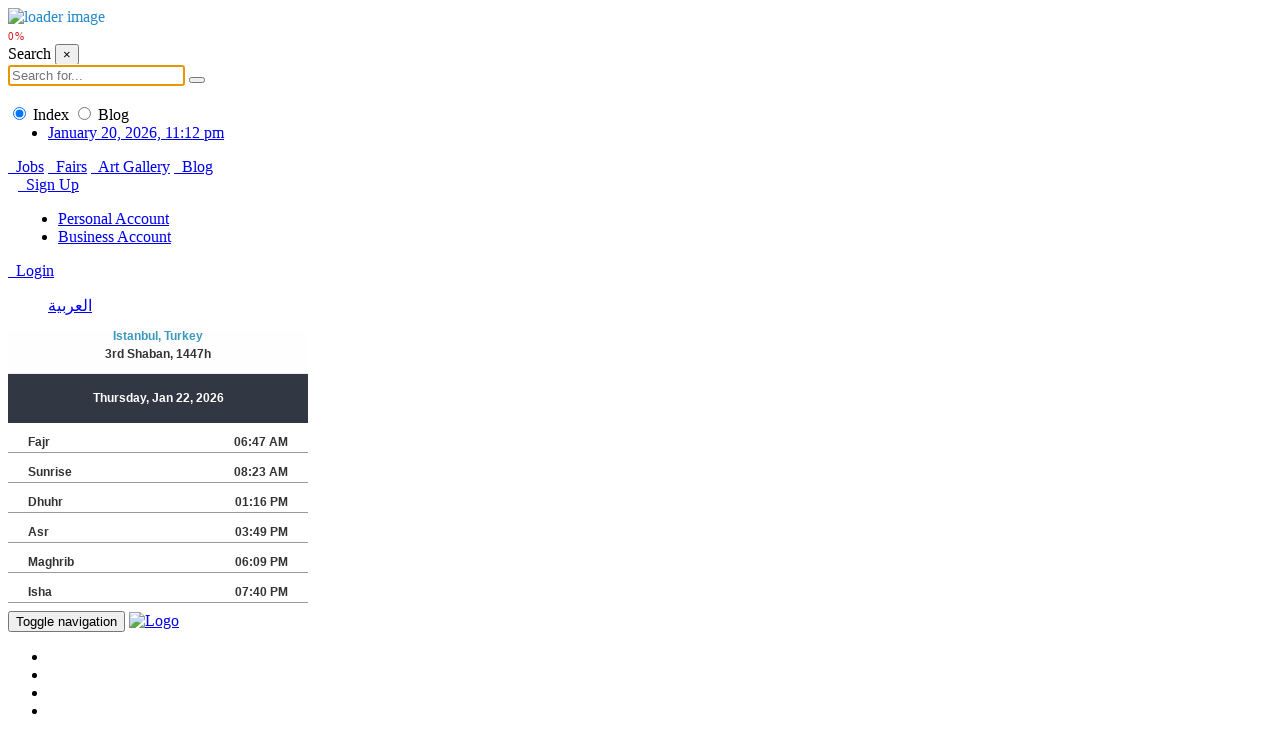

--- FILE ---
content_type: text/html; charset=UTF-8
request_url: https://www.ebdaatnews.com/en/category/fairs
body_size: 16541
content:

<!doctype html>
<html lang="en-US" class="no-js"> 
	<head><noscript><style>#loftloader-wrapper { display: none !important; }</style></noscript><style> html.loftloader-pro-hide #loftloader-wrapper { display: none !important; } </style><style id="loftloader-page-smooth-transition-bg">html.loftloader-smooth-transition { background-color: #ffffff; background-color: #ffffff }</style><script type="text/javascript"> document.documentElement.classList.add( "loftloader-smooth-transition" ); </script><script type="text/javascript">    ( function() {
        var loftloaderCache = {
            'timestamp': 1768939949,
            'isOncePerSession': "off",
            'scope': "none",
            'isFront': "off",
            'uid': "6bb61e3b7bce0931da574d19d1d82c88",
            'pageID': -1        },
        htmlClass = document.documentElement.classList, isFront = ( 'on' === loftloaderCache.isFront ),
        sessionID = false, session = window.sessionStorage;
        if ( 'on' === loftloaderCache.isOncePerSession ) {
            switch ( loftloaderCache.scope ) {
                case 'site':
                    sessionID = 'loftloaderSiteOncePerSession';
                    break;
                case 'front':
                    if ( isFront ) {
                        sessionID = 'loftloaderFrontOncePerSession';
                    }
                    break;
                case 'page':
                    sessionID = loftloaderCache.uid;
                    break;
            }
            if ( sessionID ) {
                if ( session.getItem( sessionID ) ) {
                    var styles = [ 'loftloader-page-smooth-transition-bg', 'loftloader-pro-disable-scrolling', 'loftloader-pro-always-show-scrollbar' ];
                    styles.forEach( function ( s ) {
                        if ( document.getElementById( s ) ) {
                            document.getElementById( s ).remove();
                        }
                    } );
                } else {
                    session.setItem( sessionID, 'done' );
                    htmlClass.remove( 'loftloader-pro-hide' );
                }
            }
        }
    } ) ();
</script>
<script type="text/javascript">
var loftloaderProProgressInit = 0.6, init = 0, percentageStyles = '';
function loftloaderProInsertStyle( styleID, styleContent ) {
    var style = document.createElement( 'style' );
    style.id = styleID;
    style.innerText = styleContent
    document.head.appendChild( style );
}
if ( window.sessionStorage.getItem( 'loftloader-pro-smooth-transition' ) && ( 'on' === window.sessionStorage.getItem( 'loftloader-pro-smooth-transition' ) ) ) {
    var onceStyles = '', initPercentage = loftloaderProProgressInit * 100;
    init = loftloaderProProgressInit; }
percentageStyles = '#loftloader-wrapper .percentage:after, #loftloader-wrapper .load-count:after { content: "' + ( init * 100 ) + '%"; }';
percentageStyles += ' #loftloader-wrapper .load-count { width: ' + ( init * 100 ) + '%; }';
loftloaderProInsertStyle( 'loftloader-pro-progress-bar-style', 'span.bar span.load { transform: scaleX(' + init + '); }' );
loftloaderProInsertStyle( 'loftloader-pro-progress-percentage-style', percentageStyles );
</script>
<meta http-equiv="Content-Type" content="text/html; charset=utf-8">
		
		<title>Fairs Archives - Ebdaat News : Ebdaat News</title>
		<link href="https://fonts.googleapis.com/css?family=El+Messiri&display=swap" rel="stylesheet">
		<link href="//www.google-analytics.com" rel="dns-prefetch">
		<link href="https://www.ebdaatnews.com/wp-content/themes/ebdaat/img/icons/favicon.png" rel="shortcut icon">
		<link href="https://www.ebdaatnews.com/wp-content/themes/ebdaat/img/icons/touch.png" rel="apple-touch-icon-precomposed">
		<link rel="alternate" type="application/rss+xml" title="Ebdaat News" href="https://www.ebdaatnews.com/en/feed" />

		<meta http-equiv="X-UA-Compatible" content="IE=edge,chrome=1">
		<meta name="viewport" content="width=device-width, initial-scale=1.0">
		<meta name="description" content="News Website">

        <!--[if lt IE 9]>
        <script src="https://www.ebdaatnews.com/wp-content/themes/ebdaat/js/html5shiv.min.js"></script>
        <script src="https://www.ebdaatnews.com/wp-content/themes/ebdaat/js/respond.min.js"></script>
        <![endif]-->
		<script data-ad-client="ca-pub-1729532059908858" async src="https://pagead2.googlesyndication.com/pagead/js/adsbygoogle.js"></script>
		<!-- Global site tag (gtag.js) - Google Analytics -->
		<script async src="https://www.googletagmanager.com/gtag/js?id=UA-177651254-1"></script>
		<script>
  		window.dataLayer = window.dataLayer || [];
  		function gtag(){dataLayer.push(arguments);}
  		gtag('js', new Date());
		
  		gtag('config', 'UA-177651254-1');
		</script>

		<script type="text/javascript">
        var ajax_object = {};
        ajax_object.ajaxurl = 'https://www.ebdaatnews.com/wp-admin/admin-ajax.php';
        ajax_object.job_btn_text = 'Applied Successfully';
    	</script>
    
		
	<!-- This site is optimized with the Yoast SEO plugin v14.9 - https://yoast.com/wordpress/plugins/seo/ -->
	<meta name="robots" content="index, follow, max-snippet:-1, max-image-preview:large, max-video-preview:-1" />
	<link rel="canonical" href="https://www.ebdaatnews.com/en/category/fairs" />
	<link rel="next" href="https://www.ebdaatnews.com/en/category/fairs/page/2" />
	<meta property="og:locale" content="en_US" />
	<meta property="og:locale:alternate" content="ar_AR" />
	<meta property="og:type" content="article" />
	<meta property="og:title" content="Fairs Archives - Ebdaat News" />
	<meta property="og:url" content="https://www.ebdaatnews.com/en/category/fairs" />
	<meta property="og:site_name" content="Ebdaat News" />
	<meta property="og:image" content="https://www.ebdaatnews.com/wp-content/uploads/2020/02/ebdaat-icon.png" />
	<meta property="og:image:width" content="600" />
	<meta property="og:image:height" content="660" />
	<meta name="twitter:card" content="summary_large_image" />
	<meta name="twitter:site" content="@ebdaatnews2" />
	<script type="application/ld+json" class="yoast-schema-graph">{"@context":"https://schema.org","@graph":[{"@type":"Organization","@id":"https://www.ebdaatnews.com/en/#organization","name":"Ebdaat News","url":"https://www.ebdaatnews.com/en/","sameAs":["https://www.facebook.com/ebdaatnews","https://www.instagram.com/ebdaatnews","https://www.linkedin.com/in/ebdaat-print-a783a7150/","https://www.youtube.com/channel/UCRKCYIe2TpNQ93uWQfv5h_g","https://twitter.com/ebdaatnews2"],"logo":{"@type":"ImageObject","@id":"https://www.ebdaatnews.com/en/#logo","inLanguage":"en-US","url":"https://www.ebdaatnews.com/wp-content/uploads/2020/02/ebdaat-icon.png","width":600,"height":660,"caption":"Ebdaat News"},"image":{"@id":"https://www.ebdaatnews.com/en/#logo"}},{"@type":"WebSite","@id":"https://www.ebdaatnews.com/en/#website","url":"https://www.ebdaatnews.com/en/","name":"Ebdaat News","description":"News Website","publisher":{"@id":"https://www.ebdaatnews.com/en/#organization"},"potentialAction":[{"@type":"SearchAction","target":"https://www.ebdaatnews.com/en/?s={search_term_string}","query-input":"required name=search_term_string"}],"inLanguage":"en-US"},{"@type":"CollectionPage","@id":"https://www.ebdaatnews.com/en/category/fairs#webpage","url":"https://www.ebdaatnews.com/en/category/fairs","name":"Fairs Archives - Ebdaat News","isPartOf":{"@id":"https://www.ebdaatnews.com/en/#website"},"inLanguage":"en-US","potentialAction":[{"@type":"ReadAction","target":["https://www.ebdaatnews.com/en/category/fairs"]}]}]}</script>
	<!-- / Yoast SEO plugin. -->


<link rel='dns-prefetch' href='//cdnjs.cloudflare.com' />
<link rel='dns-prefetch' href='//fonts.googleapis.com' />
<link rel='dns-prefetch' href='//s.w.org' />
<link rel='stylesheet' id='loftloader-google-font-css'  href='https://fonts.googleapis.com/css?family=Lato%3A100%2C200%2C300%2C400%2C500%2C600%2C700%2C800&#038;ver=2019111501' media='all' />
<link rel='stylesheet' id='loftloader-style-css'  href='https://www.ebdaatnews.com/wp-content/plugins/loftloader-pro/assets/css/loftloader.min.css?ver=2019111501' media='all' />
<style id='loftloader-style-inline-css' type='text/css'>
#loftloader-wrapper .loader-bg { opacity: 0.95; }#loftloader-wrapper.end-split-h .loader-bg:before, #loftloader-wrapper.end-split-h .loader-bg:after, #loftloader-wrapper.end-split-v .loader-bg:before, #loftloader-wrapper.end-split-v .loader-bg:after, #loftloader-wrapper.end-fade .loader-bg, #loftloader-wrapper.end-up .loader-bg, #loftloader-wrapper.end-left .loader-bg, #loftloader-wrapper.end-right .loader-bg, #loftloader-wrapper.end-shrink-fade .loader-bg:before, .loader-bg .loader-bg-half:before  { background-color: #ffffff; }#loftloader-wrapper .loader-inner #loader, #loftloader-wrapper.loftloader-ducks #loader span { color: #248acc }#loftloader-wrapper.loftloader-crystal #loader span { box-shadow: 0 -15px 0 0 rgba(36, 138, 204, 0.5), 15px -15px 0 0 rgba(36, 138, 204, 0.5), 15px 0 0 0 rgba(36, 138, 204, 0.5), 15px 15px 0 0 rgba(36, 138, 204, 0.5), 0 15px 0 0 rgba(36, 138, 204, 0.5), -15px 15px 0 0 rgba(36, 138, 204, 0.5), -15px 0 0 0 rgba(36, 138, 204, 0.5), -15px -15px 0 0 rgba(36, 138, 204, 0.5); }#loftloader-wrapper.loftloader-crossing #loader span:before { background: #00ffff }#loftloader-wrapper.loftloader-crossing #loader span:after { background: #ff0000 }#loftloader-wrapper.loftloader-rainbow #loader span:before { box-shadow: 0 0 0 10px #ff0000, 0 0 0 20px #ffd700, 0 0 0 30px #00ffff; }#loftloader-wrapper.loftloader-frame #loader { width: 80px; }#loftloader-wrapper.loftloader-frame #loader { height: 80px; }#loftloader-wrapper.loftloader-frame #loader span:after, #loftloader-wrapper.loftloader-frame #loader span:before { width: 4px; }#loftloader-wrapper.loftloader-frame #loader:after, #loftloader-wrapper.loftloader-frame #loader:before { height: 4px; }#loftloader-wrapper.loftloader-imgfading #loader img, #loftloader-wrapper.loftloader-imgloading #loader img, #loftloader-wrapper.loftloader-imgrotating #loader img, #loftloader-wrapper.loftloader-imgbouncing #loader img, #loftloader-wrapper.loftloader-imgstatic #loader img { width: 80px; }#loftloader-wrapper.loftloader-imgfading .loader-inner #loader, #loftloader-wrapper.loftloader-imgloading .loader-inner #loader, #loftloader-wrapper.loftloader-imgrotating .loader-inner #loader, #loftloader-wrapper.loftloader-imgbouncing .loader-inner #loader, #loftloader-wrapper.loftloader-imgstatic .loader-inner #loader { max-width: 100%; }span.bar { width: 10vw; }span.bar { height: 5px; }span.bar, span.percentage { color: #db1e21; }#loftloader-wrapper .percentage, #loftloader-wrapper span.bar span.load-count { font-weight: 100; }#loftloader-wrapper .percentage, #loftloader-wrapper span.bar span.load-count { letter-spacing: 0.1em; }body span.percentage, body #loftloader-wrapper span.bar span.load-count { font-size: 11px; }#loftloader-wrapper .loader-message { font-size: 16px; }#loftloader-wrapper .loader-message { color: #248acc; }#loftloader-wrapper .loader-message { font-family: Lato; }#loftloader-wrapper .loader-message { font-weight: 400; }#loftloader-wrapper .loader-message { letter-spacing: 0.1em; }#loftloader-wrapper .loader-message { line-height: 1.5; }
</style>
<link rel='stylesheet' id='wp-block-library-css'  href='https://www.ebdaatnews.com/wp-includes/css/dist/block-library/style.min.css?ver=5.4.2' media='all' />
<link rel='stylesheet' id='quads-style-css-css'  href='https://www.ebdaatnews.com/wp-content/plugins/quick-adsense-reloaded/includes/gutenberg/dist/blocks.style.build.css?ver=2.0.20.1' media='all' />
<link rel='stylesheet' id='dw-reaction-style-css'  href='https://www.ebdaatnews.com/wp-content/plugins/dw-reactions/assets/css/style.css?ver=120004042016' media='all' />
<link rel='stylesheet' id='email-subscribers-css'  href='https://www.ebdaatnews.com/wp-content/plugins/email-subscribers/lite/public/css/email-subscribers-public.css?ver=4.5.6' media='all' />
<link rel='stylesheet' id='mv-grow-frontend-style-css'  href='https://www.ebdaatnews.com/wp-content/plugins/social-pug/assets/dist/style-frontend-jquery.1.0.0.css?ver=5.4.2' media='all' />
<link rel='stylesheet' id='taxonomy-image-plugin-public-css'  href='https://www.ebdaatnews.com/wp-content/plugins/taxonomy-images/css/style.css?ver=0.9.6' media='screen' />
<link rel='stylesheet' id='ebdaat-bootstrap-css'  href='https://www.ebdaatnews.com/wp-content/themes/ebdaat/css/bootstrap.min.css?ver=1.0' media='all' />
<link rel='stylesheet' id='ebdaat-animate-css'  href='https://www.ebdaatnews.com/wp-content/themes/ebdaat/css/animate.min.css?ver=1.0' media='all' />
<link rel='stylesheet' id='ebdaat-slider-css'  href='https://www.ebdaatnews.com/wp-content/themes/ebdaat/css/slider.css?ver=1.0' media='all' />
<link rel='stylesheet' id='ebdaat-font-awesome-css'  href='https://www.ebdaatnews.com/wp-content/themes/ebdaat/css/font-awesome-4.5.0/css/font-awesome.min.css?ver=1.0' media='all' />
<link rel='stylesheet' id='ebdaat-style-css'  href='https://www.ebdaatnews.com/wp-content/themes/ebdaat/css/style.css?ver=1.0' media='all' />
<link rel='stylesheet' id='ebdaat-custom-css'  href='https://www.ebdaatnews.com/wp-content/themes/ebdaat/css/custom.css?ver=2.0' media='all' />
<link rel='stylesheet' id='ebdaat-ie10-viewport-css'  href='https://www.ebdaatnews.com/wp-content/themes/ebdaat/css/ie10-viewport-bug-workaround.css?ver=1.0' media='all' />
<link rel='stylesheet' id='ebdaat-chart-css'  href='https://cdnjs.cloudflare.com/ajax/libs/Chart.js/2.8.0/Chart.min.css?ver=1.0' media='all' />
<link rel='stylesheet' id='smfi_shortcodes_frontend_css-css'  href='https://www.ebdaatnews.com/wp-content/plugins/simple-multiple-featured-images/public/css/smfi-shortcodes-frontend-style.css?ver=5.4.2' media='all' />
<link rel='stylesheet' id='wp-user-avatar-css'  href='https://www.ebdaatnews.com/wp-content/plugins/wp-user-avatar-pro/assets/css/wp-user-avatar.css?ver=5.0.0' media='all' />
<link rel='stylesheet' id='jcrop-css'  href='https://www.ebdaatnews.com/wp-includes/js/jcrop/jquery.Jcrop.min.css?ver=0.9.12' media='all' />
<style id='quads-styles-inline-css' type='text/css'>
.quads-ad-label { font-size: 12px; text-align: center; color: #333;}
</style>
<script>if (document.location.protocol != "https:") {document.location = document.URL.replace(/^http:/i, "https:");}</script><script type='text/javascript' src='https://www.ebdaatnews.com/wp-includes/js/jquery/jquery.js?ver=1.12.4-wp'></script>
<script type='text/javascript' src='https://www.ebdaatnews.com/wp-includes/js/jquery/jquery-migrate.min.js?ver=1.4.1'></script>
<script type='text/javascript'>
/* <![CDATA[ */
var dw_reaction = {"ajax":"https:\/\/www.ebdaatnews.com\/wp-admin\/admin-ajax.php"};
/* ]]> */
</script>
<script type='text/javascript' src='https://www.ebdaatnews.com/wp-content/plugins/dw-reactions/assets/js/script.js?ver=120004042016'></script>
<script type='text/javascript'>
/* <![CDATA[ */
var es_data = {"messages":{"es_empty_email_notice":"Please enter email address","es_rate_limit_notice":"You need to wait for sometime before subscribing again","es_single_optin_success_message":"Successfully Subscribed.","es_email_exists_notice":"Email Address already exists!","es_unexpected_error_notice":"Oops.. Unexpected error occurred.","es_invalid_email_notice":"Invalid email address","es_try_later_notice":"Please try after some time"},"es_ajax_url":"https:\/\/www.ebdaatnews.com\/wp-admin\/admin-ajax.php"};
/* ]]> */
</script>
<script type='text/javascript' src='https://www.ebdaatnews.com/wp-content/plugins/email-subscribers/lite/public/js/email-subscribers-public.js?ver=4.5.6'></script>
<script type='text/javascript' src='https://www.ebdaatnews.com/wp-content/themes/ebdaat/js/jquery-2.2.0.min.js?ver=1.0.0'></script>
<script type='text/javascript' src='https://www.ebdaatnews.com/wp-content/themes/ebdaat/js/geodata.js?ver=1.0.0'></script>
<script type='text/javascript' src='https://www.ebdaatnews.com/wp-content/themes/ebdaat/js/bootstrap.min.js?ver=1.0.0'></script>
<script type='text/javascript' src='https://www.ebdaatnews.com/wp-content/themes/ebdaat/js/bootstrap-slider.js?ver=1.0.0'></script>
<script type='text/javascript' src='https://www.ebdaatnews.com/wp-content/themes/ebdaat/js/ie10-viewport-bug-workaround.js?ver=1.0.0'></script>
<script type='text/javascript' src='https://www.ebdaatnews.com/wp-content/themes/ebdaat/js/app.js?ver=1.3.0'></script>
<script type='text/javascript' src='https://cdnjs.cloudflare.com/ajax/libs/Chart.js/2.8.0/Chart.min.js?ver=1.0'></script>
<script type='text/javascript' src='https://www.ebdaatnews.com/wp-includes/js/jcrop/jquery.Jcrop.min.js?ver=0.9.12'></script>
<script type='text/javascript' src='https://www.ebdaatnews.com/wp-content/plugins/wp-user-avatar-pro/assets/js/webcam.js?ver=5.0.0'></script>
<script type='text/javascript'>
/* <![CDATA[ */
var wpua_imgloader_vars = {"url":"https:\/\/www.ebdaatnews.com\/wp-admin\/admin-ajax.php","WPUA_URL":"https:\/\/www.ebdaatnews.com\/wp-content\/plugins\/wp-user-avatar-pro\/","WPUA_MEDIA":"false","wpua_webcam":"true","wpua_string":{"file_type_error":"File Type is not valid.","file_type_error_description":"Valid File Type is jpeg, png and gif.","file_size_error":"File Size is too big","file_size_error_description":"File uploading limits:  Size 8.00 MB","no_image":"Oops! Seems you didn&#039;t select any image.","no_image_instruction":"It&#039;s easy. Click within dotted area.","upload_image":"Upload Image","media_uploader":"Media Uploader","drop_instruction":"Drop image here or click to upload.","control_instruction":"Select your image, crop and save it.","close":"Close","save":"Save Image","capture_image":"Capture Image","webcam_on":"Use Camera","mediamanager_on_title":"Media Manager is turned ON.","mediamanager_on_instruction":"Click within dotted area to choose image from media manager"},"restriction":{"strickly_resize":true,"max_file_size":"8388608","max_file_width":0,"max_file_height":0,"wp_user_avatar_thumbnail_w":false,"wp_user_avatar_thumbnail_h":false}};
/* ]]> */
</script>
<script type='text/javascript' src='https://www.ebdaatnews.com/wp-content/plugins/wp-user-avatar-pro/assets/js/wpua-imgloader.js?ver=5.0.0'></script>
<!-- OG: 2.8.9 -->
<meta property="og:type" content="website" /><meta property="og:locale" content="en_US" /><meta property="og:site_name" content="Ebdaat News" /><meta property="og:url" content="https://www.ebdaatnews.com/en/category/fairs" /><meta property="og:title" content="Fairs Archives - Ebdaat News" /><meta property="twitter:partner" content="ogwp" /><!-- /OG -->
<link rel='https://api.w.org/' href='https://www.ebdaatnews.com/wp-json/' />
<style id="mystickymenu" type="text/css">#mysticky-nav { width:100%; position: static; }#mysticky-nav.wrapfixed { position:fixed; left: 0px; margin-top:0px;  z-index: 99990; -webkit-transition: 0.3s; -moz-transition: 0.3s; -o-transition: 0.3s; transition: 0.3s; -ms-filter:"progid:DXImageTransform.Microsoft.Alpha(Opacity=90)"; filter: alpha(opacity=90); opacity:0.9; background-color: #ffffff;}#mysticky-nav .myfixed { margin:0 auto; float:none; border:0px; background:none; max-width:100%; }</style>			<style type="text/css">
																															</style>
			
<!-- This website uses the Simple Posts Ticker plugin v1.1.5 - https://wordpress.org/plugins/simple-posts-ticker/ -->
<style type="text/css">
a.spt-link {
font-family: Tahoma;
}
</style>
<style type="text/css" data-source="Social Pug">
					@media screen and ( max-width : 720px ) {
						#dpsp-floating-sidebar.dpsp-hide-on-mobile { display: none !important; }
					}
				</style><link rel="alternate" href="https://www.ebdaatnews.com/en/category/fairs" hreflang="en" />
<link rel="alternate" href="https://www.ebdaatnews.com/ar/category/%d8%a7%d9%84%d9%85%d8%b9%d8%a7%d8%b1%d8%b6" hreflang="ar" />
<script src="//pagead2.googlesyndication.com/pagead/js/adsbygoogle.js"></script><script type='text/javascript'>document.cookie = 'quads_browser_width='+screen.width;</script>
<!-- Facebook Pixel Code -->
<script type='text/javascript'>
!function(f,b,e,v,n,t,s){if(f.fbq)return;n=f.fbq=function(){n.callMethod?
n.callMethod.apply(n,arguments):n.queue.push(arguments)};if(!f._fbq)f._fbq=n;
n.push=n;n.loaded=!0;n.version='2.0';n.queue=[];t=b.createElement(e);t.async=!0;
t.src=v;s=b.getElementsByTagName(e)[0];s.parentNode.insertBefore(t,s)}(window,
document,'script','https://connect.facebook.net/en_US/fbevents.js');
</script>
<!-- End Facebook Pixel Code -->
<script type='text/javascript'>
  fbq('init', '191614702692775', {}, {
    "agent": "wordpress-5.4.2-2.2.0"
});
</script><script type='text/javascript'>
  fbq('track', 'PageView', []);
</script>
<!-- Facebook Pixel Code -->
<noscript>
<img height="1" width="1" style="display:none" alt="fbpx"
src="https://www.facebook.com/tr?id=191614702692775&ev=PageView&noscript=1" />
</noscript>
<!-- End Facebook Pixel Code -->
			<style>
			.avatar_overlays p  {
				 background: rgba(0, 0, 0, );
				 color: ;
				}
			.wpuap_tooltip:hover .wpuap_tooltip_content {
			display: inline;
			position: absolute;
			color: ;
			border: 1px solid ;
			background: 			}

			.avatar_container [class^=icon-],
			.avatar_container [class*=" icon-"] {
				color:  !important;
			}

			#ci-modal,.ci_controls {
				background-color:  !important;
			}
						</style>
			
	</head>
	<body data-rsssl=1 class="archive category category-fairs category-24 loftloader-pro-enabled"><div id="loftloader-wrapper" class="end-split-h loftloader-imgloading loftloader-progress loftloader-forever imgloading-horizontal" data-show-close-time="15000" data-insite-transition="on" data-site-url="https://www.ebdaatnews.com"><div class="loader-inner"><div id="loader"><div class="imgloading-container"><span style="background-image: url(https://www.ebdaatnews.com/wp-content/uploads/2020/02/ebdaat-icon.png);" data-no-lazy="1" class="skip-lazy"></span></div><img data-no-lazy="1" class="skip-lazy" alt="loader image" src="https://www.ebdaatnews.com/wp-content/uploads/2020/02/ebdaat-icon.png"></div><span class="percentage front"></span></div><div class="loader-bg"></div><div class="loader-close-button" style="display: none;"><span class="screen-reader-text">Close</span></div></div>

  <div class="modal" id="searchModal">
    <div class="modal-dialog">
      <div class="modal-content">
        
        <!-- Modal Header -->
        <div class="modal-header">
          <span class="modal-title">Search</span>
          <button type="button" class="close" data-dismiss="modal">&times;</button>
        </div>
        
        <div class="modal-body">
			<form method="get" action="https://www.ebdaatnews.com/en/search">
				
<div class="input-group">
<input type="search" class="form-control" placeholder="Search for..." name="q" autofocus="" required="">
<span class="input-group-btn">
<button class="btn btn-danger" type="submit"><span class="fa fa-search" aria-hidden="true"></span></button>
</span>
</div>
				
	<br>
      <div class="">
       <label class="radio-inline">
        <input name="search-type" type="radio" value="index" checked="checked" />
        Index       </label>
       <label class="radio-inline">
        <input name="search-type" type="radio" value="blog"/>
        Blog       </label>
      </div>
				
		</form>

		  </div>
        
        
      </div>
    </div>
  </div>

<!-- Top header start -->
<header class="top-header">
    <div class="container">
        <div class="row">
            <div class="col-xs-12 col-sm-5 col-md-5 col-lg-5" style="direction: ltr;">
                <ul class="list-inline" style="margin-top: 0">
					<li class="col-xs-12 col-lg-6 col-md-8"><a style="width: 100%;" role="button" data-toggle="collapse" href="#sub-header" aria-expanded="false" aria-controls="sub-header" class="btn btn-grey btn-sm text-uppercase collapsed"><i class="fa fa-cloud" style="margin: 0;"></i> January 20, 2026, 11:12 pm</a></li>
                    
                </ul>
            </div>
            <div class="col-xs-12 col-sm-7 col-md-7 col-lg-7 top-header-links">
                <div class="top-buttons btn-group">
					<a href="https://www.ebdaatnews.com/en\job" class="btn btn-grey btn-sm text-uppercase"><i class="fa fa-bullhorn"></i>&nbsp; Jobs</a>
					<a href="https://www.ebdaatnews.com/en/category/fairs" class="btn btn-grey btn-sm text-uppercase"><i class="fa fa-bookmark"></i>&nbsp; Fairs</a>
					<a href="https://www.ebdaatnews.com/en/category/gallery" class="btn btn-grey btn-sm text-uppercase"><i class="fa fa-picture-o"></i>&nbsp; Art Gallery</a>
                    <a href="https://www.ebdaatnews.com/en/blog" class="btn btn-grey btn-sm text-uppercase"><i class="fa fa-book pr-10"></i>&nbsp; Blog</a>
                    					
					
<div class="top-dropdown" style="margin-left: 10px">
  <span><a href="https://www.ebdaatnews.com/en/signup?account-package=free-package" class="btn btn-grey btn-sm text-uppercase"><i class="fa fa-user"></i>&nbsp; Sign Up</a></span>
  <div class="dropdown-content" style="min-width: 190px;">
  <ul>
	  <li><a href="https://www.ebdaatnews.com/en/signup?account-package=free-package" class="text-uppercase">Personal Account</a></li>
	  <li><a href="https://www.ebdaatnews.com/en/packages" class="text-uppercase">Business Account</a></li>
	  </ul>
  </div>
</div>				
					
	                    <a href="https://www.ebdaatnews.com/en/login" class="btn btn-grey btn-sm text-uppercase"><i class="fa fa-lock pr-10"></i>&nbsp; Login</a>
                    					
					<!--
										 <a href="https://www.ebdaatnews.com/ar" class="btn btn-grey btn-sm text-uppercase">AR</a>
										-->
					<ul class="btn btn-grey btn-sm text-uppercase lang-switcher" style="list-style:none">
						<li class="lang-item lang-item-46 lang-item-ar lang-item-first"><a lang="ar" hreflang="ar" href="https://www.ebdaatnews.com/ar/category/%d8%a7%d9%84%d9%85%d8%b9%d8%a7%d8%b1%d8%b6">العربية</a></li>
					</ul>

	
                </div>
            </div>
        </div>
    </div>
	<div class="container collapse" id="sub-header" style="background: white; border-radius: 5px; margin-top: 10px;">
		<div class="row" style="margin-top: 10px; overflow: hidden;">
			<div class="col-md-4">
				
<!-- Weather Script -->				
<a class="weatherwidget-io" href="https://forecast7.com/en/41d0128d98/istanbul/" data-label_1="İSTANBUL" data-label_2="WEATHER" data-theme="pure" style="height: 265px;" >İSTANBUL WEATHER</a>
<script>
!function(d,s,id){var js,fjs=d.getElementsByTagName(s)[0];if(!d.getElementById(id)){js=d.createElement(s);js.id=id;js.src='https://weatherwidget.io/js/widget.min.js';fjs.parentNode.insertBefore(js,fjs);}}(document,'script','weatherwidget-io-js');
</script>
<!-- End of Weather Script -->	
				
				
			</div>
			<div class="col-md-4">
				
<!-- Exchange Rates Script -->
<div style="text-align:left;"><div style="text-align:left;width:100%;border-bottom:0px;height:26px; font-size:12px;font-weight:bold;padding:5px 0px;"><span style="display: inline-block;margin-left:2px;background-image:url(//www.exchangeratewidget.com/flag.png); background-position: 0 -1136px; width:100%; height:15px; background-repeat:no-repeat;padding-left:5px;"><a href="https://www.exchangeratewidget.com/" style="color:#666666; text-decoration:none;padding-left:22px;" rel="nofollow">Turkish Lira Exchange Rates</a></span></div><script type="text/javascript" src="//www.exchangeratewidget.com/converter.php?l=en&f=TRY&t=USD,EUR,CAD,GBP,AED,SAR,KWD,JOD&a=1&d=ffffff&n=FFFFFF&o=000000&v=7"></script></div>
<!-- End of Exchange Rates Script -->
					
				
				
			</div>
			<div class="col-md-4">
		
				
				 <iframe id="iframe" class="widget-m-top" style="height: 290px;  margin-top: -50px;" scrolling="no" src="https://www.islamicfinder.org/prayer-widget/745044/shafi/16/0/18.0/17.0" frameborder="0"> </iframe> 
				
				
				
				
			</div>
		</div>
	</div>
</header>
<!-- Top header end -->


<!-- Main header start-->
<div class="main-header">
    <div class="container">
        <nav class="navbar navbar-default">
            <div class="navbar-header">
                <button type="button" class="navbar-toggle collapsed" data-toggle="collapse"
                        data-target="#bs-example-navbar-collapse-1" aria-expanded="false">
                    <span class="sr-only">Toggle navigation</span>
                    <span class="icon-bar"></span>
                    <span class="icon-bar"></span>
                    <span class="icon-bar"></span>
                </button>
                <a class="navbar-brand-logo" href="https://www.ebdaatnews.com/en">
                    <img src="https://www.ebdaatnews.com/wp-content/themes/ebdaat/img/logo2.svg" alt="Logo" class="logo-img">
                </a>
            </div>
            <!-- Collect the nav links, forms, and other content for toggling -->
            <div class="collapse navbar-collapse" id="bs-example-navbar-collapse-1">
                    <div class="menu"><ul>
<li itemscope="itemscope" itemtype="https://www.schema.org/SiteNavigationElement" id="menu-item-504" class="menu-item-504"><a></a></li>
<li itemscope="itemscope" itemtype="https://www.schema.org/SiteNavigationElement" id="menu-item-43" class="menu-item-43"><a></a></li>
<li itemscope="itemscope" itemtype="https://www.schema.org/SiteNavigationElement" id="menu-item-512" class="menu-item-512"><a></a></li>
<li itemscope="itemscope" itemtype="https://www.schema.org/SiteNavigationElement" id="menu-item-74" class="menu-item-74"><a></a></li>
<li itemscope="itemscope" itemtype="https://www.schema.org/SiteNavigationElement" id="menu-item-508" class="menu-item-508"><a></a></li>
<li itemscope="itemscope" itemtype="https://www.schema.org/SiteNavigationElement" id="menu-item-608" class="menu-item-608"><a></a></li>
<li itemscope="itemscope" itemtype="https://www.schema.org/SiteNavigationElement" id="menu-item-2" class="menu-item-2"><a></a></li>
<li itemscope="itemscope" itemtype="https://www.schema.org/SiteNavigationElement" id="menu-item-72" class="menu-item-72"><a></a></li>
<li itemscope="itemscope" itemtype="https://www.schema.org/SiteNavigationElement" id="menu-item-154" class="menu-item-154"><a></a></li>
<li itemscope="itemscope" itemtype="https://www.schema.org/SiteNavigationElement" id="menu-item-516" class="menu-item-516"><a></a></li>
<li itemscope="itemscope" itemtype="https://www.schema.org/SiteNavigationElement" id="menu-item-737" class="menu-item-737"><a></a></li>
<li itemscope="itemscope" itemtype="https://www.schema.org/SiteNavigationElement" id="menu-item-67" class="menu-item-67"><a></a></li>
</ul></div>
                    
            </div>
            <!-- /.navbar-collapse -->
            <!-- /.container -->
        </nav>
    </div>
</div>
<!-- Main header end-->


	
	<main role="main" aria-label="Content">
	    
<div class="blog-banner">
    <div class="container">
        <div class="row">
            <div class="col-lg-12 col-md-12 col-sm-12 col-xs-12">
				<div class="breadcrumb-area sub-categories" style="padding: 0; background: none;max-width: 100%;">
                	<h2>Fairs</h2>
                    <div class="line-dec"></div>
                    
				</div>
            </div>
        </div>
    </div>
</div>


<div class="blog-body">
    <div class="container">
        <div class="row">
									<!--<div class="col-lg-12 col-md-12 col-xs-12">-->
			            <div class="col-lg-8 col-md-8 col-xs-12">
                             
							
            




	<article id="post-1491" class="sidebar post-1491 post type-post status-publish format-standard has-post-thumbnail hentry category-fairs">
                <div class="thumbnail blog-box clearfix">
                    			<a href="https://www.ebdaatnews.com/en/fairs/istanbul-hardware-fair" title="Istanbul Hardware Fair">
				<img src="https://www.ebdaatnews.com/wp-content/uploads/2020/03/03_hirdavat_eng-1-1024x293-1.jpg" class="attachment-880x320 size-880x320 wp-post-image" alt="" srcset="https://www.ebdaatnews.com/wp-content/uploads/2020/03/03_hirdavat_eng-1-1024x293-1.jpg 1024w, https://www.ebdaatnews.com/wp-content/uploads/2020/03/03_hirdavat_eng-1-1024x293-1-250x72.jpg 250w, https://www.ebdaatnews.com/wp-content/uploads/2020/03/03_hirdavat_eng-1-1024x293-1-700x200.jpg 700w, https://www.ebdaatnews.com/wp-content/uploads/2020/03/03_hirdavat_eng-1-1024x293-1-768x220.jpg 768w, https://www.ebdaatnews.com/wp-content/uploads/2020/03/03_hirdavat_eng-1-1024x293-1-120x34.jpg 120w" sizes="(max-width: 880px) 100vw, 880px" />			</a>
				
                    <!-- detail -->
                    <div class="caption detail">
                        <!-- Title -->
                        <h1 class="title">
                            <a href="https://www.ebdaatnews.com/en/fairs/istanbul-hardware-fair" title="Istanbul Hardware Fair">Istanbul Hardware Fair</a>
                        </h1>
                        <!-- Post Materials-->
                        <div class="post-materials">
                            <div class="header">
                                <time datetime="2020-03-06 11:35">
                                <i class="fa fa-clock-o"></i> March 6, 2020 11:35 am<i class="fa fa-bars"></i> <a href="https://www.ebdaatnews.com/en/category/fairs" rel="tag">Fairs</a> <i class="fa fa-eye"></i> 297                                </time>
                            </div>
                            <!-- paragraph -->
                            <p>Having the advantage of gathering manufacturers and buyers at the heart of Europe, Asia and Middle East easily, thanks to its strategic location and commercial vision Turkey is a prominent meeting point. With a population surpassing 80 million, Turkey is not only a promising market on her own, but also offering to access a very [&hellip;]</p>
                            <!-- Btn -->
                            <a href="https://www.ebdaatnews.com/en/fairs/istanbul-hardware-fair" class="btn btn-read-more">Read More</a>
                        </div>
                    </div>
                </div>
               

               
               </article>



	



	<article id="post-1482" class="sidebar post-1482 post type-post status-publish format-standard has-post-thumbnail hentry category-fairs">
                <div class="thumbnail blog-box clearfix">
                    			<a href="https://www.ebdaatnews.com/en/fairs/solar-energy-storage-e-mobility-and-digitalization-exhibition-conference" title="Solar Energy, Storage, E-Mobility and Digitalization Exhibition &#038; Conference.">
				<img src="https://www.ebdaatnews.com/wp-content/uploads/2020/03/solar-eng.jpg" class="attachment-880x320 size-880x320 wp-post-image" alt="" srcset="https://www.ebdaatnews.com/wp-content/uploads/2020/03/solar-eng.jpg 1200w, https://www.ebdaatnews.com/wp-content/uploads/2020/03/solar-eng-250x104.jpg 250w, https://www.ebdaatnews.com/wp-content/uploads/2020/03/solar-eng-700x292.jpg 700w, https://www.ebdaatnews.com/wp-content/uploads/2020/03/solar-eng-768x320.jpg 768w, https://www.ebdaatnews.com/wp-content/uploads/2020/03/solar-eng-120x50.jpg 120w" sizes="(max-width: 768px) 100vw, 768px" />			</a>
				
                    <!-- detail -->
                    <div class="caption detail">
                        <!-- Title -->
                        <h1 class="title">
                            <a href="https://www.ebdaatnews.com/en/fairs/solar-energy-storage-e-mobility-and-digitalization-exhibition-conference" title="Solar Energy, Storage, E-Mobility and Digitalization Exhibition &#038; Conference.">Solar Energy, Storage, E-Mobility and Digitalization Exhibition &#038; Conference.</a>
                        </h1>
                        <!-- Post Materials-->
                        <div class="post-materials">
                            <div class="header">
                                <time datetime="2020-03-06 09:13">
                                <i class="fa fa-clock-o"></i>  9:13 am<i class="fa fa-bars"></i> <a href="https://www.ebdaatnews.com/en/category/fairs" rel="tag">Fairs</a> <i class="fa fa-eye"></i> 291                                </time>
                            </div>
                            <!-- paragraph -->
                            <p>The need for clean energy resources due to global warming and climate change is increasing day by day. With its hours of sunshine and its geographical location, solar energy has become a very important sector in Turkey. Solar Istanbul – Solar Energy, Storage, E-Mobility and Digitalization Exhibition &amp; Conference will be held on 11 – [&hellip;]</p>
                            <!-- Btn -->
                            <a href="https://www.ebdaatnews.com/en/fairs/solar-energy-storage-e-mobility-and-digitalization-exhibition-conference" class="btn btn-read-more">Read More</a>
                        </div>
                    </div>
                </div>
               

               
               </article>



	



	<article id="post-1476" class="sidebar post-1476 post type-post status-publish format-standard has-post-thumbnail hentry category-fairs">
                <div class="thumbnail blog-box clearfix">
                    			<a href="https://www.ebdaatnews.com/en/fairs/design-and-innovation-come-together-at-unicera-istanbul" title="Design and innovation come together at UNICERA Istanbul">
				<img src="https://www.ebdaatnews.com/wp-content/uploads/2020/03/Unicera_2020_banner_new.jpg" class="attachment-880x320 size-880x320 wp-post-image" alt="" srcset="https://www.ebdaatnews.com/wp-content/uploads/2020/03/Unicera_2020_banner_new.jpg 824w, https://www.ebdaatnews.com/wp-content/uploads/2020/03/Unicera_2020_banner_new-250x97.jpg 250w, https://www.ebdaatnews.com/wp-content/uploads/2020/03/Unicera_2020_banner_new-700x272.jpg 700w, https://www.ebdaatnews.com/wp-content/uploads/2020/03/Unicera_2020_banner_new-768x298.jpg 768w, https://www.ebdaatnews.com/wp-content/uploads/2020/03/Unicera_2020_banner_new-120x47.jpg 120w" sizes="(max-width: 824px) 100vw, 824px" />			</a>
				
                    <!-- detail -->
                    <div class="caption detail">
                        <!-- Title -->
                        <h1 class="title">
                            <a href="https://www.ebdaatnews.com/en/fairs/design-and-innovation-come-together-at-unicera-istanbul" title="Design and innovation come together at UNICERA Istanbul">Design and innovation come together at UNICERA Istanbul</a>
                        </h1>
                        <!-- Post Materials-->
                        <div class="post-materials">
                            <div class="header">
                                <time datetime="2020-03-05 09:53">
                                <i class="fa fa-clock-o"></i> March 5, 2020 9:53 am<i class="fa fa-bars"></i> <a href="https://www.ebdaatnews.com/en/category/fairs" rel="tag">Fairs</a> <i class="fa fa-eye"></i> 326                                </time>
                            </div>
                            <!-- paragraph -->
                            <p>The world’s second-largest exhibition in its field, International Ceramic, Bathroom and Kitchen Fair, UNICERA will be organized at the center of global trade, CNR Expo Istanbul Expo Center between&nbsp;March 10-14, 2020. The largest specialized exhibition in Turkey, UNICERA 2020 will be held by CNR Holding subsidiary, Istanbul Trade Fairs with the cooperation of Turkish Ceramics [&hellip;]</p>
                            <!-- Btn -->
                            <a href="https://www.ebdaatnews.com/en/fairs/design-and-innovation-come-together-at-unicera-istanbul" class="btn btn-read-more">Read More</a>
                        </div>
                    </div>
                </div>
               

               
               </article>



	



	<article id="post-1470" class="sidebar post-1470 post type-post status-publish format-standard has-post-thumbnail hentry category-fairs">
                <div class="thumbnail blog-box clearfix">
                    			<a href="https://www.ebdaatnews.com/en/fairs/tuzla-boat-show-2020" title="Tuzla Boat Show 2020">
				<img src="https://www.ebdaatnews.com/wp-content/uploads/2020/03/etkinlik-takvimi-2423b7e093.jpg" class="attachment-880x320 size-880x320 wp-post-image" alt="" srcset="https://www.ebdaatnews.com/wp-content/uploads/2020/03/etkinlik-takvimi-2423b7e093.jpg 600w, https://www.ebdaatnews.com/wp-content/uploads/2020/03/etkinlik-takvimi-2423b7e093-250x104.jpg 250w, https://www.ebdaatnews.com/wp-content/uploads/2020/03/etkinlik-takvimi-2423b7e093-120x50.jpg 120w" sizes="(max-width: 600px) 100vw, 600px" />			</a>
				
                    <!-- detail -->
                    <div class="caption detail">
                        <!-- Title -->
                        <h1 class="title">
                            <a href="https://www.ebdaatnews.com/en/fairs/tuzla-boat-show-2020" title="Tuzla Boat Show 2020">Tuzla Boat Show 2020</a>
                        </h1>
                        <!-- Post Materials-->
                        <div class="post-materials">
                            <div class="header">
                                <time datetime="2020-03-05 09:35">
                                <i class="fa fa-clock-o"></i>  9:35 am<i class="fa fa-bars"></i> <a href="https://www.ebdaatnews.com/en/category/fairs" rel="tag">Fairs</a> <i class="fa fa-eye"></i> 261                                </time>
                            </div>
                            <!-- paragraph -->
                            <p>The Tuzla Boat Show 2020 to be organized in 7 Mar 2020 to 15 Mar 2020 in Viaport Marina Tuzla will bring together hundreds of local and international brands for anyone who has missed the window to order designer boat but seeking an opportunity to purchase the boat featuring the “Design” closest to the dream one and [&hellip;]</p>
                            <!-- Btn -->
                            <a href="https://www.ebdaatnews.com/en/fairs/tuzla-boat-show-2020" class="btn btn-read-more">Read More</a>
                        </div>
                    </div>
                </div>
               

               
               </article>



	



	<article id="post-1456" class="sidebar post-1456 post type-post status-publish format-standard has-post-thumbnail hentry category-fairs category-industrial-fairs">
                <div class="thumbnail blog-box clearfix">
                    			<a href="https://www.ebdaatnews.com/en/fairs/eurasia-window-eurasia-door-and-eurasia-glass-2020-fairs" title="Eurasia Window, Eurasia Door and Eurasia Glass 2020 Fairs.">
				<img src="https://www.ebdaatnews.com/wp-content/uploads/2020/03/unnamed.jpg" class="attachment-880x320 size-880x320 wp-post-image" alt="" srcset="https://www.ebdaatnews.com/wp-content/uploads/2020/03/unnamed.jpg 512w, https://www.ebdaatnews.com/wp-content/uploads/2020/03/unnamed-250x138.jpg 250w, https://www.ebdaatnews.com/wp-content/uploads/2020/03/unnamed-120x66.jpg 120w" sizes="(max-width: 512px) 100vw, 512px" />			</a>
				
                    <!-- detail -->
                    <div class="caption detail">
                        <!-- Title -->
                        <h1 class="title">
                            <a href="https://www.ebdaatnews.com/en/fairs/eurasia-window-eurasia-door-and-eurasia-glass-2020-fairs" title="Eurasia Window, Eurasia Door and Eurasia Glass 2020 Fairs.">Eurasia Window, Eurasia Door and Eurasia Glass 2020 Fairs.</a>
                        </h1>
                        <!-- Post Materials-->
                        <div class="post-materials">
                            <div class="header">
                                <time datetime="2020-03-02 13:57">
                                <i class="fa fa-clock-o"></i> March 2, 2020 1:57 pm<i class="fa fa-bars"></i> <a href="https://www.ebdaatnews.com/en/category/fairs" rel="tag">Fairs</a>, <a href="https://www.ebdaatnews.com/en/category/fairs/industrial-fairs" rel="tag">Industrial Fairs</a> <i class="fa fa-eye"></i> 237                                </time>
                            </div>
                            <!-- paragraph -->
                            <p>Eurasia Window, Eurasia Door and Eurasia Glass 2020 Fairs which will be held in March 4, 2020 to March 7, 2020 at Tüyap Exhibition and Congress Center in Istanbul. At 2018 edition there was a participation of 614 Companies and company representatives from 27 countries and 68.440 visitors (56.064 domestic, 12376 international) from 117 countries; the fair trio were highly appreciated by the industry professionals.In 2019 Edition Eurasia Window, [&hellip;]</p>
                            <!-- Btn -->
                            <a href="https://www.ebdaatnews.com/en/fairs/eurasia-window-eurasia-door-and-eurasia-glass-2020-fairs" class="btn btn-read-more">Read More</a>
                        </div>
                    </div>
                </div>
               

               
               </article>



	



	<article id="post-1345" class="sidebar post-1345 post type-post status-publish format-standard has-post-thumbnail hentry category-fairs">
                <div class="thumbnail blog-box clearfix">
                    			<a href="https://www.ebdaatnews.com/en/fairs/nuclear-power-plants-expo-2020" title="Nuclear Power Plants Expo 2020">
				<img src="https://www.ebdaatnews.com/wp-content/uploads/2020/02/NPPES-2020-900-x-300.jpg" class="attachment-880x320 size-880x320 wp-post-image" alt="" srcset="https://www.ebdaatnews.com/wp-content/uploads/2020/02/NPPES-2020-900-x-300.jpg 1807w, https://www.ebdaatnews.com/wp-content/uploads/2020/02/NPPES-2020-900-x-300-250x83.jpg 250w, https://www.ebdaatnews.com/wp-content/uploads/2020/02/NPPES-2020-900-x-300-700x232.jpg 700w, https://www.ebdaatnews.com/wp-content/uploads/2020/02/NPPES-2020-900-x-300-768x255.jpg 768w, https://www.ebdaatnews.com/wp-content/uploads/2020/02/NPPES-2020-900-x-300-1536x510.jpg 1536w, https://www.ebdaatnews.com/wp-content/uploads/2020/02/NPPES-2020-900-x-300-120x40.jpg 120w" sizes="(max-width: 880px) 100vw, 880px" />			</a>
				
                    <!-- detail -->
                    <div class="caption detail">
                        <!-- Title -->
                        <h1 class="title">
                            <a href="https://www.ebdaatnews.com/en/fairs/nuclear-power-plants-expo-2020" title="Nuclear Power Plants Expo 2020">Nuclear Power Plants Expo 2020</a>
                        </h1>
                        <!-- Post Materials-->
                        <div class="post-materials">
                            <div class="header">
                                <time datetime="2020-02-25 09:26">
                                <i class="fa fa-clock-o"></i> February 25, 2020 9:26 am<i class="fa fa-bars"></i> <a href="https://www.ebdaatnews.com/en/category/fairs" rel="tag">Fairs</a> <i class="fa fa-eye"></i> 237                                </time>
                            </div>
                            <!-- paragraph -->
                            <p>Why to take part? INPPS is the best way to keep up to date with the latest developments in Turkey’s booming nuclear industry. The Expo will be held from March 4, 2020 to March 5, 2020 in Pullman Airport Hotel and Convention Center, Istanbul. Benefit from extensive networking opportunities with nuclear industry peers, get the chance to [&hellip;]</p>
                            <!-- Btn -->
                            <a href="https://www.ebdaatnews.com/en/fairs/nuclear-power-plants-expo-2020" class="btn btn-read-more">Read More</a>
                        </div>
                    </div>
                </div>
               

               
               </article>



	



	<article id="post-1317" class="sidebar post-1317 post type-post status-publish format-standard has-post-thumbnail hentry category-fairs tag-clothes tag-fair tag-istanbul tag-lifestyle tag-modanisa tag-modest tag-textile tag-turkey">
                <div class="thumbnail blog-box clearfix">
                    			<a href="https://www.ebdaatnews.com/en/fairs/ready-for-the-5th-edition-of-lifestyle-turkey" title="Ready for the 5th edition of Lifestyle Turkey.">
				<img src="https://www.ebdaatnews.com/wp-content/uploads/2020/02/file.png" class="attachment-880x320 size-880x320 wp-post-image" alt="" srcset="https://www.ebdaatnews.com/wp-content/uploads/2020/02/file.png 1024w, https://www.ebdaatnews.com/wp-content/uploads/2020/02/file-250x164.png 250w, https://www.ebdaatnews.com/wp-content/uploads/2020/02/file-700x459.png 700w, https://www.ebdaatnews.com/wp-content/uploads/2020/02/file-768x504.png 768w, https://www.ebdaatnews.com/wp-content/uploads/2020/02/file-120x79.png 120w" sizes="(max-width: 488px) 100vw, 488px" />			</a>
				
                    <!-- detail -->
                    <div class="caption detail">
                        <!-- Title -->
                        <h1 class="title">
                            <a href="https://www.ebdaatnews.com/en/fairs/ready-for-the-5th-edition-of-lifestyle-turkey" title="Ready for the 5th edition of Lifestyle Turkey.">Ready for the 5th edition of Lifestyle Turkey.</a>
                        </h1>
                        <!-- Post Materials-->
                        <div class="post-materials">
                            <div class="header">
                                <time datetime="2020-02-24 09:54">
                                <i class="fa fa-clock-o"></i> February 24, 2020 9:54 am<i class="fa fa-bars"></i> <a href="https://www.ebdaatnews.com/en/category/fairs" rel="tag">Fairs</a> <i class="fa fa-eye"></i> 252                                </time>
                            </div>
                            <!-- paragraph -->
                            <p>This 27-29 February save the date for the 5th edition of Lifestyle Turkey, the renowned Modest Fashion exhibition taking place in İstanbul Fuar Merkezi Yeşilköy, Istanbul. Lifestyle Turkey aims at creating a professional appointment for all the players in the Modest fashion market. Established since 2017, the exhibition confirms its relevance as a lifestyle and [&hellip;]</p>
                            <!-- Btn -->
                            <a href="https://www.ebdaatnews.com/en/fairs/ready-for-the-5th-edition-of-lifestyle-turkey" class="btn btn-read-more">Read More</a>
                        </div>
                    </div>
                </div>
               

               
               </article>



	



	<article id="post-1200" class="sidebar post-1200 post type-post status-publish format-standard has-post-thumbnail hentry category-fairs tag-antique tag-art tag-event tag-exhibition tag-fair tag-materials tag-painting tag-printing tag-visual-art">
                <div class="thumbnail blog-box clearfix">
                    			<a href="https://www.ebdaatnews.com/en/fairs/istanbul-art-antique-fair" title="İstanbul Art &#038; Antique Fair">
				<img src="https://www.ebdaatnews.com/wp-content/uploads/2020/02/iaaf-istanbul-sanat-antika-fuari-640x160-1.jpg" class="attachment-880x320 size-880x320 wp-post-image" alt="" srcset="https://www.ebdaatnews.com/wp-content/uploads/2020/02/iaaf-istanbul-sanat-antika-fuari-640x160-1.jpg 1200w, https://www.ebdaatnews.com/wp-content/uploads/2020/02/iaaf-istanbul-sanat-antika-fuari-640x160-1-250x63.jpg 250w, https://www.ebdaatnews.com/wp-content/uploads/2020/02/iaaf-istanbul-sanat-antika-fuari-640x160-1-700x175.jpg 700w, https://www.ebdaatnews.com/wp-content/uploads/2020/02/iaaf-istanbul-sanat-antika-fuari-640x160-1-768x192.jpg 768w, https://www.ebdaatnews.com/wp-content/uploads/2020/02/iaaf-istanbul-sanat-antika-fuari-640x160-1-120x30.jpg 120w" sizes="(max-width: 880px) 100vw, 880px" />			</a>
				
                    <!-- detail -->
                    <div class="caption detail">
                        <!-- Title -->
                        <h1 class="title">
                            <a href="https://www.ebdaatnews.com/en/fairs/istanbul-art-antique-fair" title="İstanbul Art &#038; Antique Fair">İstanbul Art &#038; Antique Fair</a>
                        </h1>
                        <!-- Post Materials-->
                        <div class="post-materials">
                            <div class="header">
                                <time datetime="2020-02-17 10:26">
                                <i class="fa fa-clock-o"></i> February 17, 2020 10:26 am<i class="fa fa-bars"></i> <a href="https://www.ebdaatnews.com/en/category/fairs" rel="tag">Fairs</a> <i class="fa fa-eye"></i> 289                                </time>
                            </div>
                            <!-- paragraph -->
                            <p>The event called Istanbul Art &amp; Antique Fair (İstanbul Sanat ve Antika Fuarı / IAAF) which is to take place at İstanbul Kongre Merkezi between 20-23 February 2020 will host plastic and visual arts as well as antique. Art lovers will have the chance to see artistic productions (painting, sculpture, printing, photography, etc.) and antique [&hellip;]</p>
                            <!-- Btn -->
                            <a href="https://www.ebdaatnews.com/en/fairs/istanbul-art-antique-fair" class="btn btn-read-more">Read More</a>
                        </div>
                    </div>
                </div>
               

               
               </article>



	



	<article id="post-1195" class="sidebar post-1195 post type-post status-publish format-standard has-post-thumbnail hentry category-fairs category-industrial-fairs tag-accessories tag-bicycle tag-exhibition tag-fair tag-industry tag-motorbike tag-motorcycle tag-repair">
                <div class="thumbnail blog-box clearfix">
                    			<a href="https://www.ebdaatnews.com/en/fairs/turkeys-leading-international-motorcycle-bicycle-and-accessories-exhibition" title="Turkey’s Leading International Motorcycle, Bicycle, and Accessories Exhibition">
				<img src="https://www.ebdaatnews.com/wp-content/uploads/2020/02/54436421_2282773275078390_7684862236862447616_n.jpg" class="attachment-880x320 size-880x320 wp-post-image" alt="" srcset="https://www.ebdaatnews.com/wp-content/uploads/2020/02/54436421_2282773275078390_7684862236862447616_n.jpg 820w, https://www.ebdaatnews.com/wp-content/uploads/2020/02/54436421_2282773275078390_7684862236862447616_n-250x95.jpg 250w, https://www.ebdaatnews.com/wp-content/uploads/2020/02/54436421_2282773275078390_7684862236862447616_n-700x266.jpg 700w, https://www.ebdaatnews.com/wp-content/uploads/2020/02/54436421_2282773275078390_7684862236862447616_n-768x292.jpg 768w, https://www.ebdaatnews.com/wp-content/uploads/2020/02/54436421_2282773275078390_7684862236862447616_n-120x46.jpg 120w" sizes="(max-width: 820px) 100vw, 820px" />			</a>
				
                    <!-- detail -->
                    <div class="caption detail">
                        <!-- Title -->
                        <h1 class="title">
                            <a href="https://www.ebdaatnews.com/en/fairs/turkeys-leading-international-motorcycle-bicycle-and-accessories-exhibition" title="Turkey’s Leading International Motorcycle, Bicycle, and Accessories Exhibition">Turkey’s Leading International Motorcycle, Bicycle, and Accessories Exhibition</a>
                        </h1>
                        <!-- Post Materials-->
                        <div class="post-materials">
                            <div class="header">
                                <time datetime="2020-02-17 09:26">
                                <i class="fa fa-clock-o"></i>  9:26 am<i class="fa fa-bars"></i> <a href="https://www.ebdaatnews.com/en/category/fairs" rel="tag">Fairs</a>, <a href="https://www.ebdaatnews.com/en/category/fairs/industrial-fairs" rel="tag">Industrial Fairs</a> <i class="fa fa-eye"></i> 299                                </time>
                            </div>
                            <!-- paragraph -->
                            <p>The most comprehensive event of the motorcycle and bicycle industry, Motobike Istanbul will be organized for the 12th time between&nbsp;February 20-23, 2020 in İstanbul Fuar Merkezi Yeşilköy New season models will be on display for the first time at Motobike Istanbul, organized by Messe Frankfurt Istanbul with the support of the industry&#8217;s leading associations MOTED [&hellip;]</p>
                            <!-- Btn -->
                            <a href="https://www.ebdaatnews.com/en/fairs/turkeys-leading-international-motorcycle-bicycle-and-accessories-exhibition" class="btn btn-read-more">Read More</a>
                        </div>
                    </div>
                </div>
               

               
               </article>



	



	<article id="post-1174" class="sidebar post-1174 post type-post status-publish format-standard has-post-thumbnail hentry category-fairs">
                <div class="thumbnail blog-box clearfix">
                    			<a href="https://www.ebdaatnews.com/en/fairs/boats-will-go-ashore-in-february-2020" title="Boats will go ashore in February 2020.">
				<img src="https://www.ebdaatnews.com/wp-content/uploads/2020/02/seatalks23-20-en.jpg" class="attachment-880x320 size-880x320 wp-post-image" alt="" srcset="https://www.ebdaatnews.com/wp-content/uploads/2020/02/seatalks23-20-en.jpg 824w, https://www.ebdaatnews.com/wp-content/uploads/2020/02/seatalks23-20-en-250x97.jpg 250w, https://www.ebdaatnews.com/wp-content/uploads/2020/02/seatalks23-20-en-700x272.jpg 700w, https://www.ebdaatnews.com/wp-content/uploads/2020/02/seatalks23-20-en-768x298.jpg 768w, https://www.ebdaatnews.com/wp-content/uploads/2020/02/seatalks23-20-en-120x47.jpg 120w" sizes="(max-width: 824px) 100vw, 824px" />			</a>
				
                    <!-- detail -->
                    <div class="caption detail">
                        <!-- Title -->
                        <h1 class="title">
                            <a href="https://www.ebdaatnews.com/en/fairs/boats-will-go-ashore-in-february-2020" title="Boats will go ashore in February 2020.">Boats will go ashore in February 2020.</a>
                        </h1>
                        <!-- Post Materials-->
                        <div class="post-materials">
                            <div class="header">
                                <time datetime="2020-02-13 10:45">
                                <i class="fa fa-clock-o"></i> February 13, 2020 10:45 am<i class="fa fa-bars"></i> <a href="https://www.ebdaatnews.com/en/category/fairs" rel="tag">Fairs</a> <i class="fa fa-eye"></i> 263                                </time>
                            </div>
                            <!-- paragraph -->
                            <p>One of the two biggest boat and yacht exhibitions in the world, 15th International Boat Marine Equipment and Accessories Show – CNR Eurasia Boat Show is getting ready to gather thousands of sea lovers at CNR Expo Istanbul Expo Center between February 22-March 01, 2020! Welcoming important buyers from all over the world, CNR Eurasia [&hellip;]</p>
                            <!-- Btn -->
                            <a href="https://www.ebdaatnews.com/en/fairs/boats-will-go-ashore-in-february-2020" class="btn btn-read-more">Read More</a>
                        </div>
                    </div>
                </div>
               

               
               </article>



	



			
			<!-- pagination -->
<div class="pagination">
	<span aria-current="page" class="page-numbers current">1</span>
<a class="page-numbers" href="https://www.ebdaatnews.com/en/category/fairs/page/2">2</a>
<a class="next page-numbers" href="https://www.ebdaatnews.com/en/category/fairs/page/2">Next &raquo;</a></div>
<!-- /pagination -->
			
			
            </div>
				
				            <div class="col-lg-4 col-md-4 col-xs-12">
                <!-- Sidebar start-->
				<aside class="sidebar">
                    <div class="section-heading">
                        <i class="fa fa-search"></i>
                        <h2 class="title">CATEGORIES</h2>
                        <div class="border"></div>
                        <h4>Filter by Category</h4>
                    </div>
                    <div class="search-block" style="margin-bottom: 10px">
						<select id="sub_category" class="form-control">
							
														<option value="https://www.ebdaatnews.com/en/category/fairs">All Categories</option>

							<option value="https://www.ebdaatnews.com/en/category/fairs/book-fairs" >Book Fairs</option><option value="https://www.ebdaatnews.com/en/category/fairs/food-fairs" >Food Fairs</option><option value="https://www.ebdaatnews.com/en/category/fairs/industrial-fairs" >Industrial Fairs</option>						</select>
					
						 </div>
                </aside>
				
                <div class="blog-sidebar">
                    <!-- Recent news start -->
					<div class="sidebar">
                    <div class="Recent-news">
                        <h2 class="title">RECENT POSTS</h2>
                        
                        
	<div class="media recent-posts">
                            <div class="media-left">
                                <a href="https://www.ebdaatnews.com/en/blog/%d8%a8%d8%aa%d9%88%d9%82%d9%8a%d8%b9-%d9%85%d9%86-%d8%a7%d9%84%d8%b1%d8%a6%d9%8a%d8%b3-%d8%a3%d8%b1%d8%af%d9%88%d8%ba%d8%a7%d9%86-%d9%85%d8%b9%d8%a7%d8%a8%d8%b1-%d8%a7%d9%84%d8%b7%d8%b1%d9%82-%d8%a7">
									                                    <img class="media-object" src="https://placehold.it/70x70?text=E">                                </a>
                            </div>
                            <div class="media-body">
                                <a href="https://www.ebdaatnews.com/en/blog/%d8%a8%d8%aa%d9%88%d9%82%d9%8a%d8%b9-%d9%85%d9%86-%d8%a7%d9%84%d8%b1%d8%a6%d9%8a%d8%b3-%d8%a3%d8%b1%d8%af%d9%88%d8%ba%d8%a7%d9%86-%d9%85%d8%b9%d8%a7%d8%a8%d8%b1-%d8%a7%d9%84%d8%b7%d8%b1%d9%82-%d8%a7">بتوقيع من الرئيس أردوغان.. معابر الطرق السريعة والجسور مجانًا خلال عطلة عيد الأضحى</a>
                                <div class="line-dec-o"></div>
                                <span>
								<time datetime="Saturday June 8th">
										June 8, 2024									</time>
								</span>
                            </div>
                        </div>
    	<div class="media recent-posts">
                            <div class="media-left">
                                <a href="https://www.ebdaatnews.com/en/blog/%d8%a8%d8%ad%d8%b6%d9%88%d8%b1-%d8%b1%d8%a6%d9%8a%d8%b3-%d8%a7%d9%84%d8%ac%d9%85%d9%87%d9%88%d8%b1%d9%8a%d8%a9-%d8%a7%d9%84%d8%aa%d8%b1%d9%83%d9%8a%d8%a9-%d8%a7%d9%84%d8%b3%d9%8a%d8%af-%d8%b1%d8%ac-2">
									                                    <img src="https://www.ebdaatnews.com/wp-content/uploads/2024/05/74fbf35b-5250-4865-97e6-3c164e357ec1-150x150.jpg" class="media-object wp-post-image" alt="" />                                </a>
                            </div>
                            <div class="media-body">
                                <a href="https://www.ebdaatnews.com/en/blog/%d8%a8%d8%ad%d8%b6%d9%88%d8%b1-%d8%b1%d8%a6%d9%8a%d8%b3-%d8%a7%d9%84%d8%ac%d9%85%d9%87%d9%88%d8%b1%d9%8a%d8%a9-%d8%a7%d9%84%d8%aa%d8%b1%d9%83%d9%8a%d8%a9-%d8%a7%d9%84%d8%b3%d9%8a%d8%af-%d8%b1%d8%ac-2">بحضور رئيس الجمهورية التركية السيد رجب طيب أردوغان  انطلاق قمة البركة تحت عنوان : الآفاق العالمية للاقتصاد</a>
                                <div class="line-dec-o"></div>
                                <span>
								<time datetime="Saturday May 25th">
										May 25, 2024									</time>
								</span>
                            </div>
                        </div>
    	<div class="media recent-posts">
                            <div class="media-left">
                                <a href="https://www.ebdaatnews.com/en/blog/%d8%a5%d8%b9%d8%a7%d8%af%d8%a9-%d9%87%d9%8a%d9%83%d9%84%d8%a9-%d8%b4%d8%b1%d9%83%d8%a9-%d8%aa%d9%88%d8%b4%d9%8a%d8%a8%d8%a7-%d8%a7%d9%84%d9%8a%d8%a7%d8%a8%d8%a7%d9%86%d9%8a%d8%a9-%d8%aa%d9%82%d8%b1">
									                                    <img class="media-object" src="https://placehold.it/70x70?text=E">                                </a>
                            </div>
                            <div class="media-body">
                                <a href="https://www.ebdaatnews.com/en/blog/%d8%a5%d8%b9%d8%a7%d8%af%d8%a9-%d9%87%d9%8a%d9%83%d9%84%d8%a9-%d8%b4%d8%b1%d9%83%d8%a9-%d8%aa%d9%88%d8%b4%d9%8a%d8%a8%d8%a7-%d8%a7%d9%84%d9%8a%d8%a7%d8%a8%d8%a7%d9%86%d9%8a%d8%a9-%d8%aa%d9%82%d8%b1">إعادة هيكلة.. شركة توشيبا اليابانية تقرر تسريح 4 آلاف موظف الرئيس التنفيذي شيمادا تارو وصف عملية التسريح بأنها "ضرورية لتتمكن توشيبا من البقاء 100 عام أخرى"</a>
                                <div class="line-dec-o"></div>
                                <span>
								<time datetime="Saturday May 18th">
										May 18, 2024									</time>
								</span>
                            </div>
                        </div>
    	<div class="media recent-posts">
                            <div class="media-left">
                                <a href="https://www.ebdaatnews.com/en/blog/%d8%a3%d8%b1%d8%a8%d8%a7%d8%ad-%d8%b9%d9%84%d9%8a-%d8%a8%d8%a7%d8%a8%d8%a7-%d8%a7%d9%84%d8%b5%d9%8a%d9%86%d9%8a%d8%a9-%d8%aa%d9%87%d9%88%d9%8a-96-%d9%88%d8%a7%d9%84%d8%b3%d9%87%d9%85-%d9%8a%d8%aa">
									                                    <img class="media-object" src="https://placehold.it/70x70?text=E">                                </a>
                            </div>
                            <div class="media-body">
                                <a href="https://www.ebdaatnews.com/en/blog/%d8%a3%d8%b1%d8%a8%d8%a7%d8%ad-%d8%b9%d9%84%d9%8a-%d8%a8%d8%a7%d8%a8%d8%a7-%d8%a7%d9%84%d8%b5%d9%8a%d9%86%d9%8a%d8%a9-%d8%aa%d9%87%d9%88%d9%8a-96-%d9%88%d8%a7%d9%84%d8%b3%d9%87%d9%85-%d9%8a%d8%aa">أرباح "علي بابا" الصينية تهوي 96% والسهم يتراجع</a>
                                <div class="line-dec-o"></div>
                                <span>
								<time datetime="Thursday May 16th">
										May 16, 2024									</time>
								</span>
                            </div>
                        </div>
    	<div class="media recent-posts">
                            <div class="media-left">
                                <a href="https://www.ebdaatnews.com/en/blog/%d8%b1%d8%a6%d9%8a%d8%b3-%d8%a7%d9%84%d9%85%d8%b1%d9%83%d8%b2%d9%8a-%d8%a7%d9%84%d8%aa%d8%b1%d9%83%d9%8a-%d9%86%d9%88%d8%b4%d9%83-%d8%b9%d9%84%d9%89-%d8%a7%d9%86%d8%ae%d9%81%d8%a7%d8%b6-%d9%83%d8%a8">
									                                    <img class="media-object" src="https://placehold.it/70x70?text=E">                                </a>
                            </div>
                            <div class="media-body">
                                <a href="https://www.ebdaatnews.com/en/blog/%d8%b1%d8%a6%d9%8a%d8%b3-%d8%a7%d9%84%d9%85%d8%b1%d9%83%d8%b2%d9%8a-%d8%a7%d9%84%d8%aa%d8%b1%d9%83%d9%8a-%d9%86%d9%88%d8%b4%d9%83-%d8%b9%d9%84%d9%89-%d8%a7%d9%86%d8%ae%d9%81%d8%a7%d8%b6-%d9%83%d8%a8">رئيس المركزي التركي: نوشك على انخفاض كبير بحجم التضخم في كلمة خلال منتدى قطر الاقتصادي في الدوحة</a>
                                <div class="line-dec-o"></div>
                                <span>
								<time datetime="Wednesday May 15th">
										May 15, 2024									</time>
								</span>
                            </div>
                        </div>
    
                        
                        
                        
                        
                        
                    </div>
					</div>
                    <!-- Recent news end -->
                    <div class="clearfix"></div>
                    <!-- Blog tags start -->
                    <div class="blog-tags sidebar">
                        <h2 class="title">CATEGORIES</h2>
						<a href="https://www.ebdaatnews.com/en/category/blog" alt="View all posts in Blog" class="tags">Blog</a><a href="https://www.ebdaatnews.com/en/category/fairs/book-fairs" alt="View all posts in Book Fairs" class="tags">Book Fairs</a><a href="https://www.ebdaatnews.com/en/category/fairs" alt="View all posts in Fairs" class="tags">Fairs</a><a href="https://www.ebdaatnews.com/en/category/fairs/industrial-fairs" alt="View all posts in Industrial Fairs" class="tags">Industrial Fairs</a><a href="https://www.ebdaatnews.com/en/category/blog/technology" alt="View all posts in Technology" class="tags">Technology</a>						
                    </div>
                    <!-- Blog tags end -->
                    <div class="clearfix"></div>
                    
                    	<div class="sidebar">
    <div id="header-widget-area" class="chw-widget-area widget-area" role="complementary">
    <div id="email-subscribers-form-3" class="widget_email-subscribers-form"><h3> Subscribe to Newsletter </h3>
		<div class="emaillist">
			<form action="#" method="post" class="es_subscription_form es_shortcode_form" id="es_subscription_form_1768939949" data-source="ig-es">
								<div class="es-field-wrap"><label>Name*<br /><input type="text" name="name" class="ig_es_form_field_name" placeholder="" value="" required="required" /></label></div><div class="es-field-wrap"><label>Email*<br /><input class="es_required_field es_txt_email ig_es_form_field_email" type="email" name="email" value="" placeholder="" required="required" /></label></div><input type="hidden" name="lists[]" value="2" /><input type="hidden" name="form_id" value="2" />
				<input type="hidden" name="es_email_page" value="1491"/>
				<input type="hidden" name="es_email_page_url" value="https://www.ebdaatnews.com/en/fairs/istanbul-hardware-fair"/>
				<input type="hidden" name="status" value="Unconfirmed"/>
				<input type="hidden" name="es-subscribe" id="es-subscribe" value="0579851a92"/>
				<label style="position:absolute;top:-99999px;left:-99999px;z-index:-99;"><input type="email" name="es_hp_email" class="es_required_field" tabindex="-1" autocomplete="-1" value=""/></label>
								<input type="submit" name="submit" class="es_subscription_form_submit es_submit_button es_textbox_button" id="es_subscription_form_submit_1768939949" value="Subscribe"/>

				
				<span class="es_spinner_image" id="spinner-image"><img src="https://www.ebdaatnews.com/wp-content/plugins/email-subscribers/lite/public/images/spinner.gif" alt="Loading"/></span>

			</form>

			<span class="es_subscription_message" id="es_subscription_message_1768939949"></span>
		</div>

		</div>    </div>
</div>
<div class="clearfix"></div>
                    
                    <!-- Dealer contact start-->
					<div class="sidebar">
                    <div class="dealer-contact">
                        <h2 class="title">HELPING CENTER</h2>
                        <ul>
                            <li>
                                <span>Address:</span> Topkapı Maltepe Mah. Davutpaşa Cd. No. 83 AGüven İş Merkezi A Blok No. 68                            </li>
                            <li>
                                <span>Mobile:</span> <a href="tel:+90 543 931 99 49">+90 543 931 99 49</a>
                            </li>
                            <li>
                                <span>Telephone:</span> <a href="tel:+90 212 931 99 49">+90 212 931 99 49</a>
                            </li>
                        </ul>
						</div></div>
                    <!-- Dealer contact end-->
                </div>
                <!-- Sidebar end-->
            </div>
				        </div>
    </div>
	</div>
		</div>

	</main>

<!-- Footer start-->
<footer class="main-footer" role="contentinfo">
    <div class="container">
        <div class="row">
            <div class="col-lg-3 col-md-3 col-sm-6 col-xs-12 footer-item">
                <div class="footer-item-content">
                    <a href="https://www.ebdaatnews.com/en">
                        <img src="https://www.ebdaatnews.com/wp-content/themes/ebdaat/img/logo2-white.svg" alt="logo">
                    </a>
                    <br><br>
                    <ul>
                        <li>
                            <a href="https://goo.gl/maps/oCX41j82Wo2HnuiU9#" target="_blank">
                                <i class="fa fa-map-marker"></i>
                                  Topkapı Maltepe Mah. Davutpaşa Cd. No. 83 AGüven İş Merkezi A Blok No. 68                            </a>
                        </li>
                        <li>
                            <a href="tel:+90 543 931 99 49"><i class="fa fa-mobile"></i> <span  style="direction: ltr;display:inline flow-root list-item">+90 543 931 99 49</span></a>
                        </li>
                        <li>
                            <a href="tel:+90 212 931 99 49"><i class="fa fa-phone"></i> <span  style="direction: ltr;display:inline flow-root list-item">+90 212 931 99 49</span></a>
                        </li>
                        <li>
                            <a href="mailto:info@ebdaatnews.com">
                                <i class="fa fa-envelope-o "></i> info@ebdaatnews.com                            </a>
                        </li>
                    </ul>

                    <ul class="social-list clearfix">
                        <li>
                            <a href="https://www.facebook.com/ebdaatnews" class="facebook" target="_blank">
                                <i class="fa fa-facebook"></i>
                            </a>
                        </li>
                        <li>
                            <a href="https://twitter.com/ebdaatnews2" class="twitter" target="_blank">
                                <i class="fa fa-twitter"></i>
                            </a>
                        </li>
						<li>
                            <a href="https://www.youtube.com/channel/UCRKCYIe2TpNQ93uWQfv5h_g" class="google" target="_blank">
                                <i class="fa fa-youtube"></i>
                            </a>
                        </li>
                        <li>
                            <a href="https://www.linkedin.com/in/ebdaat-print-a783a7150/" class="linkedin" target="_blank">
                                <i class="fa fa-linkedin"></i>
                            </a>
                        </li>
                        <li>
                            <a href="https://www.instagram.com/ebdaatnews" class="instagram" target="_blank">
                                <i class="fa fa-instagram"></i>
                            </a>
                        </li>
                        
                    </ul>
                </div>
            </div>

            <div class="col-lg-3 col-md-3 col-sm-6 col-xs-12 footer-item">
                <div class="footer-item-content">
                    <h2>Quick Links</h2>
                    <div class="line-dec"></div>
                    <ul><li id="menu-item-13" class="menu-item menu-item-type-post_type menu-item-object-page menu-item-home menu-item-13"><a href="https://www.ebdaatnews.com/en/">Home Page</a></li>
<li id="menu-item-522" class="menu-item menu-item-type-post_type menu-item-object-page current_page_parent menu-item-522"><a href="https://www.ebdaatnews.com/en/blog">Blog</a></li>
<li id="menu-item-523" class="menu-item menu-item-type-post_type menu-item-object-page menu-item-523"><a href="https://www.ebdaatnews.com/en/about-us">About Us</a></li>
<li id="menu-item-526" class="menu-item menu-item-type-post_type menu-item-object-page menu-item-526"><a href="https://www.ebdaatnews.com/en/advertising-terms">Advertising Terms</a></li>
<li id="menu-item-525" class="menu-item menu-item-type-post_type menu-item-object-page menu-item-privacy-policy menu-item-525"><a href="https://www.ebdaatnews.com/en/privacy-policy">Privacy Policy</a></li>
</ul>                </div>
            </div>

            <div class="col-lg-3 col-md-3 col-sm-6 col-xs-12 footer-item">
                <div class="footer-item-content">
                    <h2>Recent Authors</h2>
                    <div class="line-dec"></div>
					                                        <div class="media">
                        <div class="media-left">
                            <a href="https://www.ebdaatnews.com/en/author/bstehlik">
								<img alt='' src='https://secure.gravatar.com/avatar/c9bd5502861190786e3ef4b5ad32a60b?s=70&#038;d=mm&#038;r=g' srcset='https://secure.gravatar.com/avatar/c9bd5502861190786e3ef4b5ad32a60b?s=140&#038;d=mm&#038;r=g 2x' class='avatar avatar-70 photo media-object' height='70' width='70' />                                <!--<img class="media-object" src="https://placehold.it/220x220&text=LOGO" alt="Logo">-->
                            </a>
                        </div>
                        <div class="media-body">
                            <a href="https://www.ebdaatnews.com/en/author/bstehlik">gzzhnhzjtr</a>
                            <div class="line-dec-o"></div>
                                                        <span><a href="https://www.ebdaatnews.com/en/author/category/select-category">Select Category</a></span>
                        </div>
                    </div>
                                        <div class="media">
                        <div class="media-left">
                            <a href="https://www.ebdaatnews.com/en/author/nfife">
								<img alt='' src='https://secure.gravatar.com/avatar/9d0198960634a886c696d8c5c827a528?s=70&#038;d=mm&#038;r=g' srcset='https://secure.gravatar.com/avatar/9d0198960634a886c696d8c5c827a528?s=140&#038;d=mm&#038;r=g 2x' class='avatar avatar-70 photo media-object' height='70' width='70' />                                <!--<img class="media-object" src="https://placehold.it/220x220&text=LOGO" alt="Logo">-->
                            </a>
                        </div>
                        <div class="media-body">
                            <a href="https://www.ebdaatnews.com/en/author/nfife">efdiotoezy</a>
                            <div class="line-dec-o"></div>
                                                        <span><a href="https://www.ebdaatnews.com/en/author/category/select-category">Select Category</a></span>
                        </div>
                    </div>
                                        <div class="media">
                        <div class="media-left">
                            <a href="https://www.ebdaatnews.com/en/author/pharrison">
								<img alt='' src='https://secure.gravatar.com/avatar/a554df7c6b4317568f80397475f66f44?s=70&#038;d=mm&#038;r=g' srcset='https://secure.gravatar.com/avatar/a554df7c6b4317568f80397475f66f44?s=140&#038;d=mm&#038;r=g 2x' class='avatar avatar-70 photo media-object' height='70' width='70' />                                <!--<img class="media-object" src="https://placehold.it/220x220&text=LOGO" alt="Logo">-->
                            </a>
                        </div>
                        <div class="media-body">
                            <a href="https://www.ebdaatnews.com/en/author/pharrison">hgiktypmwl</a>
                            <div class="line-dec-o"></div>
                                                        <span><a href="https://www.ebdaatnews.com/en/author/category/select-category">Select Category</a></span>
                        </div>
                    </div>
                                    </div>
            </div>

            <div class="col-lg-3 col-md-3 col-sm-6 col-xs-12 footer-item ">
                <div class="footer-item-content">
                    <h2>Recent Jobs</h2>
                    <div class="line-dec"></div>
                                        					<div class="media">
                        <div class="media-left">
                            <a href="https://www.ebdaatnews.com/en/author/kalaji488">
								<img alt='' src='https://secure.gravatar.com/avatar/?s=70&#038;d=mm&#038;r=g' srcset='https://secure.gravatar.com/avatar/?s=140&#038;d=mm&#038;r=g 2x' class='avatar avatar-70 photo avatar-default media-object' height='70' width='70' />                                <!--<img class="media-object" src="https://placehold.it/220x220&text=LOGO" alt="Logo">-->
                            </a>
                        </div>
                        <div class="media-body">
                            <a href="https://www.ebdaatnews.com/en/author/kalaji488#tab2default">Abdulsalam Kallaji is looking for a job as سائق</a>
                            <div class="line-dec-o"></div>
                                                        <span><a href="https://www.ebdaatnews.com/en/author/kalaji488">Abdulsalam Kallaji</a></span>
                        </div>
                    </div>
                                        					<div class="media">
                        <div class="media-left">
                            <a href="https://www.ebdaatnews.com/en/author/maysra">
								<img alt='' src='https://secure.gravatar.com/avatar/?s=70&#038;d=mm&#038;r=g' srcset='https://secure.gravatar.com/avatar/?s=140&#038;d=mm&#038;r=g 2x' class='avatar avatar-70 photo avatar-default media-object' height='70' width='70' />                                <!--<img class="media-object" src="https://placehold.it/220x220&text=LOGO" alt="Logo">-->
                            </a>
                        </div>
                        <div class="media-body">
                            <a href="https://www.ebdaatnews.com/en/author/maysra#tab2default">ميسرة ابو خيران is looking for a job as إعلامي و متحدث صوتي</a>
                            <div class="line-dec-o"></div>
                                                        <span><a href="https://www.ebdaatnews.com/en/author/maysra">ميسرة ابو خيران</a></span>
                        </div>
                    </div>
                                        					<div class="media">
                        <div class="media-left">
                            <a href="https://www.ebdaatnews.com/en/author/hassan-nerab">
								<img alt='' src='https://secure.gravatar.com/avatar/?s=70&#038;d=mm&#038;r=g' srcset='https://secure.gravatar.com/avatar/?s=140&#038;d=mm&#038;r=g 2x' class='avatar avatar-70 photo avatar-default media-object' height='70' width='70' />                                <!--<img class="media-object" src="https://placehold.it/220x220&text=LOGO" alt="Logo">-->
                            </a>
                        </div>
                        <div class="media-body">
                            <a href="https://www.ebdaatnews.com/en/author/hassan-nerab#tab2default">حسن النيرب HASAN NERAB is looking for a job as إعلامي و متحدث صوتي</a>
                            <div class="line-dec-o"></div>
                                                        <span><a href="https://www.ebdaatnews.com/en/author/hassan-nerab">حسن النيرب HASAN NERAB</a></span>
                        </div>
                    </div>
                                    </div>
            </div>
        </div>
    </div>
</footer>
<!-- Footer end-->

<!-- Sub footer start-->
<div class="sub-footer">
    <div class="container">
        <div class="row">
            <div class="col-md-6 col-sm-6">
                <p>Copyright &copy; 2026 Ebdaat News</p>
            </div>
            <!--<div class="col-md-6 col-sm-6">
                <ul><li><a title="Developed by Elbruz Technologies" href="http://elbruz.net" target="_blank"><img style="height: 25px; vertical-align: middle;" src="https://elbruz.net/assets/footer-dev-white-3.png"></a></li></ul>
            </div>-->
        </div>
    </div>
</div>
<!-- Sub footer end-->




		<script type='text/javascript' src='https://www.ebdaatnews.com/wp-content/plugins/mystickymenu/js/detectmobilebrowser.js?ver=2.4.4'></script>
<script type='text/javascript'>
/* <![CDATA[ */
var option = {"mystickyClass":".main-header","activationHeight":"0","disableWidth":"0","disableLargeWidth":"0","adminBar":"false","device_desktop":"1","device_mobile":"1","mystickyTransition":"fade","mysticky_disable_down":"false"};
/* ]]> */
</script>
<script type='text/javascript' src='https://www.ebdaatnews.com/wp-content/plugins/mystickymenu/js/mystickymenu.min.js?ver=2.4.4'></script>
<script type='text/javascript' src='https://www.ebdaatnews.com/wp-content/plugins/simple-posts-ticker/public/js/jquery.marquee.min.js?ver=1.5.0'></script>
<script type='text/javascript' src='https://www.ebdaatnews.com/wp-content/plugins/simple-posts-ticker/public/js/ticker.min.js?ver=1.1.5'></script>
<script type='text/javascript' src='https://www.ebdaatnews.com/wp-content/plugins/social-pug/assets/dist/front-end-jquery.1.0.0.js'></script>
<script type='text/javascript' src='https://www.ebdaatnews.com/wp-content/plugins/simple-multiple-featured-images/public/js/jquery.smfi-shortcodes-frontend.js'></script>
<script type='text/javascript'>
/* <![CDATA[ */
var loftloaderDetectElement = "image";
/* ]]> */
</script>
<script type='text/javascript' src='https://www.ebdaatnews.com/wp-content/plugins/loftloader-pro/assets/js/jquery.waitformedias.min.js?ver=2019111501'></script>
<script type='text/javascript'>
/* <![CDATA[ */
var loftloaderPro = {"leavingProgressMax":"0.6","insiteTransitionShowAll":"1"};
/* ]]> */
</script>
<script type='text/javascript' src='https://www.ebdaatnews.com/wp-content/plugins/loftloader-pro/assets/js/loftloader.min.js?ver=2019111501'></script>
<script type='text/javascript' src='https://www.ebdaatnews.com/wp-includes/js/wp-embed.min.js?ver=5.4.2'></script>
<script type='text/javascript' src='https://www.ebdaatnews.com/wp-content/plugins/quick-adsense-reloaded/assets/js/ads.js?ver=2.0.20.1'></script>
<script type="text/javascript">(function() {
				var expirationDate = new Date();
				expirationDate.setTime( expirationDate.getTime() + 31536000 * 1000 );
				document.cookie = "pll_language=en; expires=" + expirationDate.toUTCString() + "; path=/; secure";
			}());</script>

	</body>
</html>

<!-- Page generated by LiteSpeed Cache 3.4.2 on 2026-01-20 23:12:29 -->

--- FILE ---
content_type: text/html; charset=utf-8
request_url: https://www.google.com/recaptcha/api2/aframe
body_size: 266
content:
<!DOCTYPE HTML><html><head><meta http-equiv="content-type" content="text/html; charset=UTF-8"></head><body><script nonce="y__EpScSDTBoi5vjFMMwpg">/** Anti-fraud and anti-abuse applications only. See google.com/recaptcha */ try{var clients={'sodar':'https://pagead2.googlesyndication.com/pagead/sodar?'};window.addEventListener("message",function(a){try{if(a.source===window.parent){var b=JSON.parse(a.data);var c=clients[b['id']];if(c){var d=document.createElement('img');d.src=c+b['params']+'&rc='+(localStorage.getItem("rc::a")?sessionStorage.getItem("rc::b"):"");window.document.body.appendChild(d);sessionStorage.setItem("rc::e",parseInt(sessionStorage.getItem("rc::e")||0)+1);localStorage.setItem("rc::h",'1769110420006');}}}catch(b){}});window.parent.postMessage("_grecaptcha_ready", "*");}catch(b){}</script></body></html>

--- FILE ---
content_type: text/javascript
request_url: https://www.ebdaatnews.com/wp-content/themes/ebdaat/js/app.js?ver=1.3.0
body_size: 1403
content:
val =  $('.price-slider').slider('getValue');

$('.price-slider').on('slide', function (ev) {
    $('#minPrice').val(ev.value[0]);
    $('#maxPrice').val(ev.value[1]);
});

function toggleChevron(e) {
    $(e.target)
        .prev('.panel-heading')
        .find(".fa")
        .toggleClass('fa-minus fa-plus');
}

$('#accordion').on('shown.bs.collapse', toggleChevron);
$('#accordion').on('hidden.bs.collapse', toggleChevron);

var videoWidth = $('iframe').width();
videoHeight = videoWidth * .61;
$('iframe').css('height', videoHeight);

var carBoxHeight = $('.car-pic-m').width();
$('.car-pic-m img').css('width', carBoxHeight);
$('.car-pic-m img').css('height', carBoxHeight);

$(document).ready(function () {
	
	
	setTimeout(function () {    
      $( ".full-height" ).each(function() {
        var $stretch = $(this);
        $stretch.css({ height: $stretch.closest('.line').find('.content-wrap').outerHeight() });
      });  
    }, 300
  );
  
  //Background Height fix for vertical progress on window resize
  $(window).resize(function(){ 
     $( ".full-height" ).each(function() {
      var $stretch = $(this);
      $stretch.css({ height: $stretch.closest('.line').find('.content-wrap').outerHeight() });
    }); 
  });this
	
	$('[data-toggle="tooltip"]').tooltip();
	
    $('body').bind('cut copy', function (e) {
        e.preventDefault();
    });
    
    $("body").on("contextmenu",function(e){
        return false;
    });
	
// Javascript to enable link to tab
var url = document.location.toString();
if (url.match('#')) {
    $('.nav-tabs a[href="#' + url.split('#')[1] + '"]').tab('show');
} 

// Change hash for page-reload
$('.nav-tabs a').on('shown.bs.tab', function (e) {
    //window.location.hash = e.target.hash;
});
	
function getUrlParameter(sParam) {
    var sPageURL = window.location.search.substring(1),
        sURLVariables = sPageURL.split('&'),
        sParameterName,
        i;

    for (i = 0; i < sURLVariables.length; i++) {
        sParameterName = sURLVariables[i].split('=');

        if (sParameterName[0] === sParam) {
            return sParameterName[1] === undefined ? true : decodeURIComponent(sParameterName[1]);
        }
    }
};
	
function replaceUrlParam(url, paramName, paramValue)
{
    if (paramValue == null) {
        paramValue = '';
    }
    var pattern = new RegExp('\\b('+paramName+'=).*?(&|#|$)');
    if (url.search(pattern)>=0) {
        return url.replace(pattern,'$1' + paramValue + '$2');
    }
    url = url.replace(/[?#]$/,'');
    return url + (url.indexOf('?')>0 ? '&' : '?') + paramName + '=' + paramValue;
}
	
$(document).on('change', '#city', function() {
	window.location.href = replaceUrlParam(location.origin + location.pathname + location.search, 'city', $(this).val());
});
	
	
$(document).on('change', '#job_category, #sub_category', function() {
	window.location.href = $(this).val();
});


	
	if (getUrlParameter('city') !== undefined) {
		$('#city').val(getUrlParameter('city'));
	}

});




$(document).on('click', '.apply-job', function(e) {
	e.preventDefault();
	var job_apply_btn = $(this);
	var job_id = job_apply_btn.attr('data-id');
  	var data = {
    	'action': 'ebdaat_ajax_request',
    	'post_type': 'POST',
    	'job': job_id,
    	'a': 'apply_job'
  	};
	job_apply_btn.addClass('disabled').html('<span class="fa fa-refresh fa-spin"></span>');

  $.post(ajax_object.ajaxurl, data, function(response) {
	  if (response.message == true) {
	  	job_apply_btn.removeClass('btn-danger').addClass('btn-success').text(ajax_object.job_btn_text);	  
	  } else {
		  alert('Sorry, an error occurred, please try again.');
	  	  job_apply_btn.html('Error');	  

	  }
  }, 'json');
});


$(document).on('click', '#reveal-phone', function(e) {
	e.preventDefault();
	var reveal_btn = $(this);
	var user_id = reveal_btn.attr('data-user-id');
  	var data = {
    	'action': 'ebdaat_ajax_request',
    	'post_type': 'POST',
    	'user_id': user_id,
    	'a': 'reveal_phone'
  	};
	if (!reveal_btn.hasClass('revealed')) {
		reveal_btn.addClass('revealed').html(reveal_btn.attr('data-phone'));

  		$.post(ajax_object.ajaxurl, data, function(response) {
	  
  		}, 'json');
	}
});


$(document).on('click', '#download-cv', function(e) {
		//html2canvas(document.querySelector('.cv-container')).then(function(canvas) {
			//var pdf = new jsPDF('p', 'mm', 'a4');
			//console.log(canvas);
			//pdf.addImage(canvas.toDataURL('image/jpeg'), 'jpeg', 0, 0, 100, 100);
			//pdf.save('Resume.pdf');
		//});
		//
 
});

--- FILE ---
content_type: text/javascript
request_url: https://www.ebdaatnews.com/wp-content/themes/ebdaat/js/geodata.js?ver=1.0.0
body_size: 1621
content:
function ajaxCall() {
    this.send = function(data, url, method, success, type) {
        type = type||'json';
        var successRes = function(data) {
            success(data);
        }

        var errorRes = function(e) {
            console.log(e);
            //alert("Error found \nError Code: "+e.status+" \nError Message: "+e.statusText);
            //jQuery('#loader').modal('hide');
        }
        jQuery.ajax({
            url: url,
            type: method,
            data: data,
            success: successRes,
            error: errorRes,
            dataType: type,
            timeout: 60000
        });

    }

}

function locationInfo() {
    var rootUrl = "//geodata.solutions/api/api.php";
    //set default values
    var username = 'demo';
    var ordering = 'name';
    //now check for set values
    var addParams = '';
    if(jQuery("#gds_appid").length > 0) {
        addParams += '&appid=' + jQuery("#gds_appid").val();
    }
    if(jQuery("#gds_hash").length > 0) {
        addParams += '&hash=' + jQuery("#gds_hash").val();
    }

    var call = new ajaxCall();

    this.confCity = function(id) {
     //   console.log(id);
     //   console.log('started');
        var url = rootUrl+'?type=confCity&countryId='+ jQuery('#countryId option:selected').attr('countryid') +'&stateId=' + jQuery('#stateId option:selected').attr('stateid') + '&cityId=' + id;
        var method = "post";
        var data = {};
        call.send(data, url, method, function(data) {
            if(data){
                //    alert(data);
            }
            else{
                //   alert('No data');
            }
        });
    };


    this.getCities = function(id) {
        jQuery(".cities option:gt(0)").remove();
        //get additional fields
        var stateClasses = jQuery('#cityId').attr('class');

        var cC = stateClasses.split(" ");
        cC.shift();
        var addClasses = '';
        if(cC.length > 0)
        {
            acC = cC.join();
            addClasses = '&addClasses=' + encodeURIComponent(acC);
        }
        var url = rootUrl+'?type=getCities&countryId='+ jQuery('#countryId option:selected').attr('countryid') +'&stateId=' + id + addParams + addClasses;
        var method = "post";
        var data = {};
        jQuery('.cities').find("option:eq(0)").html("Please wait..");
        call.send(data, url, method, function(data) {
            jQuery('.cities').find("option:eq(0)").html("Select City");
            if(data.tp == 1){
                if(data.hits > 1000)
                {
                    //alert('Free usage far exceeded. Please subscribe at geodata.solutions.');
                    console.log('Daily geodata.solutions request limit exceeded count:' + data.hits + ' of 1000');
                }
                else
                {
                    console.log('Daily geodata.solutions request count:' + data.hits + ' of 1000')
                }

                var listlen = Object.keys(data['result']).length;

                if(listlen > 0)
                {
                    jQuery.each(data['result'], function(key, val) {

                        var option = jQuery('<option />');
                        option.attr('value', val).text(val);
                        jQuery('.cities').append(option);
                    });
                }
                else
                {
                    var usestate = jQuery('#stateId option:selected').val();
                    var option = jQuery('<option />');
                    option.attr('value', usestate).text(usestate);
                    option.attr('selected', 'selected');
                    jQuery('.cities').append(option);
                }

                jQuery(".cities").prop("disabled",false);
            }
            else{
                alert(data.msg);
            }
        });
    };

    this.getStates = function(id) {
        jQuery(".states option:gt(0)").remove();
        jQuery(".cities option:gt(0)").remove();
        //get additional fields
        var stateClasses = jQuery('#stateId').attr('class');

        var cC = stateClasses.split(" ");
        cC.shift();
        var addClasses = '';
        if(cC.length > 0)
        {
            acC = cC.join();
            addClasses = '&addClasses=' + encodeURIComponent(acC);
        }
        var url = rootUrl+'?type=getStates&countryId=' + id + addParams  + addClasses;
        var method = "post";
        var data = {};
        jQuery('.states').find("option:eq(0)").html("Please wait..");
        call.send(data, url, method, function(data) {
            jQuery('.states').find("option:eq(0)").html("Select State");
            if(data.tp == 1){
                if(data.hits > 1000)
                {
                    //alert('Free usage far exceeded. Please subscribe at geodata.solutions.');
                    console.log('Daily geodata.solutions request limit exceeded:' + data.hits + ' of 1000');
                }
                else
                {
                    console.log('Daily geodata.solutions request count:' + data.hits + ' of 1000')
                }
                jQuery.each(data['result'], function(key, val) {
                    var option = jQuery('<option />');
                    option.attr('value', val).text(val);
                    option.attr('stateid', key);
                    jQuery('.states').append(option);
                });
                jQuery(".states").prop("disabled",false);
            }
            else{
                alert(data.msg);
            }
        });
    };

    this.getCountries = function() {
        //get additional fields
        var countrySelector = jQuery('#countryId');
		if (countrySelector.length <= 0) return false;
        var countryClasses = countrySelector.attr('class');

        var cC = countryClasses.split(" ");
        cC.shift();
        var addClasses = '';
        if(cC.length > 0)
        {
            acC = cC.join();
            addClasses = '&addClasses=' + encodeURIComponent(acC);
        }

        var presel = false;
        var iip = 'N';
        jQuery.each(cC, function( index, value ) {
            if (value.match("^presel-")) {
                presel = value.substring(7);

            }
            if(value.match("^presel-byi"))
            {
                var iip = 'Y';
            }
        });


        var url = rootUrl+'?type=getCountries' + addParams + addClasses;
        var method = "post";
        var data = {};
        jQuery('.countries').find("option:eq(0)").html("Please wait..");
        call.send(data, url, method, function(data) {
            jQuery('.countries').find("option:eq(0)").html("Select Country");

            if(data.tp == 1){
                if(data.hits > 1000)
                {
                    //alert('Free usage far exceeded. Please subscribe at geodata.solutions.');
                    console.log('Daily geodata.solutions request limit exceeded:' + data.hits + ' of 1000');
                }
                else
                {
                    console.log('Daily geodata.solutions request count:' + data.hits + ' of 1000')
                }
                if(presel == 'byip')
                {
                    presel = data['presel'];
                    console.log('2 presel is set as ' + presel);
                }


                if(jQuery.inArray("group-continents",cC) > -1)
                {
                    var $select = jQuery('.countries');
                    console.log(data['result']);
                    jQuery.each(data['result'], function(i, optgroups) {
                        var $optgroup = jQuery("<optgroup>", {label: i});
                        if(optgroups.length > 0)
                        {
                            $optgroup.appendTo($select);
                        }

                        jQuery.each(optgroups, function(groupName, options) {
                            var coption = jQuery('<option />');
                            coption.attr('value', options.name).text(options.name);
                            coption.attr('countryid', options.id);
                            if(presel) {
                                if (presel.toUpperCase() == options.id) {
                                    coption.attr('selected', 'selected');
                                }
                            }
                            coption.appendTo($optgroup);
                        });
                    });
                }
                else
                {
                    jQuery.each(data['result'], function(key, val) {
                        var option = jQuery('<option />');
                        option.attr('value', val).text(val);
                        option.attr('countryid', key);
                        if(presel)
                        {
                            if(presel.toUpperCase() ==  key)
                            {
                                option.attr('selected', 'selected');
                            }
                        }
                        jQuery('.countries').append(option);
                    });
                }
                if(presel)
                {
                    jQuery('.countries').trigger('change');
                }
                jQuery(".countries").prop("disabled",false);
            }
            else{
                alert(data.msg);
            }
        });
    };

}

jQuery(function() {
    var loc = new locationInfo();
    loc.getCountries();
    jQuery(".countries").on("change", function(ev) {
        var countryId = jQuery("option:selected", this).attr('countryid');
        if(countryId != ''){
            loc.getStates(countryId);
        }
        else{
            jQuery(".states option:gt(0)").remove();
        }
    });
    jQuery(".states").on("change", function(ev) {
        var stateId = jQuery("option:selected", this).attr('stateid');
        if(stateId != ''){
            loc.getCities(stateId);
        }
        else{
            jQuery(".cities option:gt(0)").remove();
        }
    });

    jQuery(".cities").on("change", function(ev) {
        var cityId = jQuery("option:selected", this).val();
        if(cityId != ''){
            loc.confCity(cityId);
        }
    });
});

